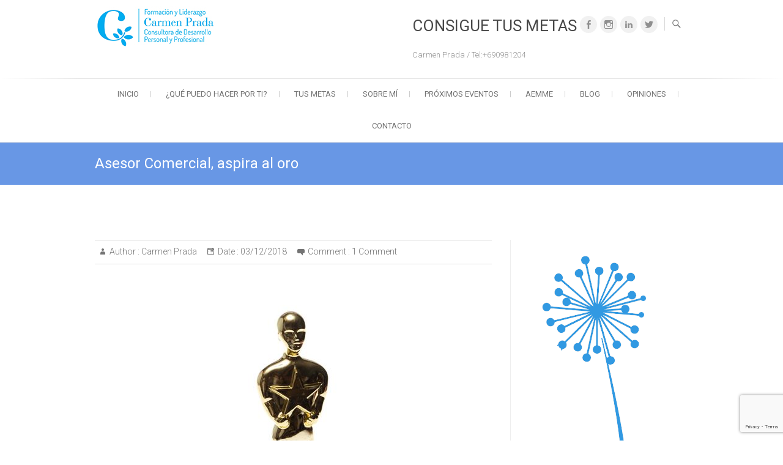

--- FILE ---
content_type: text/html; charset=UTF-8
request_url: https://consiguetusmetas.com/asesor-comercial-aspira-al-oro
body_size: 21916
content:
<!DOCTYPE html>
<html lang="es">
<head>
<meta charset="UTF-8" />
<link rel="profile" href="https://gmpg.org/xfn/11" />
<link rel="pingback" href="https://consiguetusmetas.com/xmlrpc.php" />
<title>Asesor Comercial, aspira al oro &#8211; Consigue Tus Metas</title>
<meta name='robots' content='max-image-preview:large' />
<link rel='dns-prefetch' href='//static.addtoany.com' />
<link rel='dns-prefetch' href='//www.google.com' />
<link rel='dns-prefetch' href='//fonts.googleapis.com' />
<link rel='dns-prefetch' href='//maxcdn.bootstrapcdn.com' />
<link rel="alternate" type="application/rss+xml" title="Consigue Tus Metas &raquo; Feed" href="https://consiguetusmetas.com/feed" />
<link rel="alternate" type="application/rss+xml" title="Consigue Tus Metas &raquo; Feed de los comentarios" href="https://consiguetusmetas.com/comments/feed" />
<link rel="alternate" type="application/rss+xml" title="Consigue Tus Metas &raquo; Comentario Asesor Comercial, aspira al oro del feed" href="https://consiguetusmetas.com/asesor-comercial-aspira-al-oro/feed" />
		<!-- This site uses the Google Analytics by MonsterInsights plugin v8.14.1 - Using Analytics tracking - https://www.monsterinsights.com/ -->
							<script src="//www.googletagmanager.com/gtag/js?id=UA-124889067-1"  data-cfasync="false" data-wpfc-render="false" type="text/javascript" async></script>
			<script data-cfasync="false" data-wpfc-render="false" type="text/javascript">
				var mi_version = '8.14.1';
				var mi_track_user = true;
				var mi_no_track_reason = '';
				
								var disableStrs = [
															'ga-disable-UA-124889067-1',
									];

				/* Function to detect opted out users */
				function __gtagTrackerIsOptedOut() {
					for (var index = 0; index < disableStrs.length; index++) {
						if (document.cookie.indexOf(disableStrs[index] + '=true') > -1) {
							return true;
						}
					}

					return false;
				}

				/* Disable tracking if the opt-out cookie exists. */
				if (__gtagTrackerIsOptedOut()) {
					for (var index = 0; index < disableStrs.length; index++) {
						window[disableStrs[index]] = true;
					}
				}

				/* Opt-out function */
				function __gtagTrackerOptout() {
					for (var index = 0; index < disableStrs.length; index++) {
						document.cookie = disableStrs[index] + '=true; expires=Thu, 31 Dec 2099 23:59:59 UTC; path=/';
						window[disableStrs[index]] = true;
					}
				}

				if ('undefined' === typeof gaOptout) {
					function gaOptout() {
						__gtagTrackerOptout();
					}
				}
								window.dataLayer = window.dataLayer || [];

				window.MonsterInsightsDualTracker = {
					helpers: {},
					trackers: {},
				};
				if (mi_track_user) {
					function __gtagDataLayer() {
						dataLayer.push(arguments);
					}

					function __gtagTracker(type, name, parameters) {
						if (!parameters) {
							parameters = {};
						}

						if (parameters.send_to) {
							__gtagDataLayer.apply(null, arguments);
							return;
						}

						if (type === 'event') {
							
														parameters.send_to = monsterinsights_frontend.ua;
							__gtagDataLayer(type, name, parameters);
													} else {
							__gtagDataLayer.apply(null, arguments);
						}
					}

					__gtagTracker('js', new Date());
					__gtagTracker('set', {
						'developer_id.dZGIzZG': true,
											});
															__gtagTracker('config', 'UA-124889067-1', {"forceSSL":"true"} );
										window.gtag = __gtagTracker;										(function () {
						/* https://developers.google.com/analytics/devguides/collection/analyticsjs/ */
						/* ga and __gaTracker compatibility shim. */
						var noopfn = function () {
							return null;
						};
						var newtracker = function () {
							return new Tracker();
						};
						var Tracker = function () {
							return null;
						};
						var p = Tracker.prototype;
						p.get = noopfn;
						p.set = noopfn;
						p.send = function () {
							var args = Array.prototype.slice.call(arguments);
							args.unshift('send');
							__gaTracker.apply(null, args);
						};
						var __gaTracker = function () {
							var len = arguments.length;
							if (len === 0) {
								return;
							}
							var f = arguments[len - 1];
							if (typeof f !== 'object' || f === null || typeof f.hitCallback !== 'function') {
								if ('send' === arguments[0]) {
									var hitConverted, hitObject = false, action;
									if ('event' === arguments[1]) {
										if ('undefined' !== typeof arguments[3]) {
											hitObject = {
												'eventAction': arguments[3],
												'eventCategory': arguments[2],
												'eventLabel': arguments[4],
												'value': arguments[5] ? arguments[5] : 1,
											}
										}
									}
									if ('pageview' === arguments[1]) {
										if ('undefined' !== typeof arguments[2]) {
											hitObject = {
												'eventAction': 'page_view',
												'page_path': arguments[2],
											}
										}
									}
									if (typeof arguments[2] === 'object') {
										hitObject = arguments[2];
									}
									if (typeof arguments[5] === 'object') {
										Object.assign(hitObject, arguments[5]);
									}
									if ('undefined' !== typeof arguments[1].hitType) {
										hitObject = arguments[1];
										if ('pageview' === hitObject.hitType) {
											hitObject.eventAction = 'page_view';
										}
									}
									if (hitObject) {
										action = 'timing' === arguments[1].hitType ? 'timing_complete' : hitObject.eventAction;
										hitConverted = mapArgs(hitObject);
										__gtagTracker('event', action, hitConverted);
									}
								}
								return;
							}

							function mapArgs(args) {
								var arg, hit = {};
								var gaMap = {
									'eventCategory': 'event_category',
									'eventAction': 'event_action',
									'eventLabel': 'event_label',
									'eventValue': 'event_value',
									'nonInteraction': 'non_interaction',
									'timingCategory': 'event_category',
									'timingVar': 'name',
									'timingValue': 'value',
									'timingLabel': 'event_label',
									'page': 'page_path',
									'location': 'page_location',
									'title': 'page_title',
								};
								for (arg in args) {
																		if (!(!args.hasOwnProperty(arg) || !gaMap.hasOwnProperty(arg))) {
										hit[gaMap[arg]] = args[arg];
									} else {
										hit[arg] = args[arg];
									}
								}
								return hit;
							}

							try {
								f.hitCallback();
							} catch (ex) {
							}
						};
						__gaTracker.create = newtracker;
						__gaTracker.getByName = newtracker;
						__gaTracker.getAll = function () {
							return [];
						};
						__gaTracker.remove = noopfn;
						__gaTracker.loaded = true;
						window['__gaTracker'] = __gaTracker;
					})();
									} else {
										console.log("");
					(function () {
						function __gtagTracker() {
							return null;
						}

						window['__gtagTracker'] = __gtagTracker;
						window['gtag'] = __gtagTracker;
					})();
									}
			</script>
				<!-- / Google Analytics by MonsterInsights -->
		<script type="text/javascript">
window._wpemojiSettings = {"baseUrl":"https:\/\/s.w.org\/images\/core\/emoji\/14.0.0\/72x72\/","ext":".png","svgUrl":"https:\/\/s.w.org\/images\/core\/emoji\/14.0.0\/svg\/","svgExt":".svg","source":{"concatemoji":"https:\/\/consiguetusmetas.com\/wp-includes\/js\/wp-emoji-release.min.js?ver=6.2.8"}};
/*! This file is auto-generated */
!function(e,a,t){var n,r,o,i=a.createElement("canvas"),p=i.getContext&&i.getContext("2d");function s(e,t){p.clearRect(0,0,i.width,i.height),p.fillText(e,0,0);e=i.toDataURL();return p.clearRect(0,0,i.width,i.height),p.fillText(t,0,0),e===i.toDataURL()}function c(e){var t=a.createElement("script");t.src=e,t.defer=t.type="text/javascript",a.getElementsByTagName("head")[0].appendChild(t)}for(o=Array("flag","emoji"),t.supports={everything:!0,everythingExceptFlag:!0},r=0;r<o.length;r++)t.supports[o[r]]=function(e){if(p&&p.fillText)switch(p.textBaseline="top",p.font="600 32px Arial",e){case"flag":return s("\ud83c\udff3\ufe0f\u200d\u26a7\ufe0f","\ud83c\udff3\ufe0f\u200b\u26a7\ufe0f")?!1:!s("\ud83c\uddfa\ud83c\uddf3","\ud83c\uddfa\u200b\ud83c\uddf3")&&!s("\ud83c\udff4\udb40\udc67\udb40\udc62\udb40\udc65\udb40\udc6e\udb40\udc67\udb40\udc7f","\ud83c\udff4\u200b\udb40\udc67\u200b\udb40\udc62\u200b\udb40\udc65\u200b\udb40\udc6e\u200b\udb40\udc67\u200b\udb40\udc7f");case"emoji":return!s("\ud83e\udef1\ud83c\udffb\u200d\ud83e\udef2\ud83c\udfff","\ud83e\udef1\ud83c\udffb\u200b\ud83e\udef2\ud83c\udfff")}return!1}(o[r]),t.supports.everything=t.supports.everything&&t.supports[o[r]],"flag"!==o[r]&&(t.supports.everythingExceptFlag=t.supports.everythingExceptFlag&&t.supports[o[r]]);t.supports.everythingExceptFlag=t.supports.everythingExceptFlag&&!t.supports.flag,t.DOMReady=!1,t.readyCallback=function(){t.DOMReady=!0},t.supports.everything||(n=function(){t.readyCallback()},a.addEventListener?(a.addEventListener("DOMContentLoaded",n,!1),e.addEventListener("load",n,!1)):(e.attachEvent("onload",n),a.attachEvent("onreadystatechange",function(){"complete"===a.readyState&&t.readyCallback()})),(e=t.source||{}).concatemoji?c(e.concatemoji):e.wpemoji&&e.twemoji&&(c(e.twemoji),c(e.wpemoji)))}(window,document,window._wpemojiSettings);
</script>
<style type="text/css">
img.wp-smiley,
img.emoji {
	display: inline !important;
	border: none !important;
	box-shadow: none !important;
	height: 1em !important;
	width: 1em !important;
	margin: 0 0.07em !important;
	vertical-align: -0.1em !important;
	background: none !important;
	padding: 0 !important;
}
</style>
	<link rel='stylesheet' id='sbi_styles-css' href='https://consiguetusmetas.com/wp-content/plugins/instagram-feed/css/sbi-styles.min.css?ver=6.1.4' type='text/css' media='all' />
<link rel='stylesheet' id='wp-block-library-css' href='https://consiguetusmetas.com/wp-includes/css/dist/block-library/style.min.css?ver=6.2.8' type='text/css' media='all' />
<link rel='stylesheet' id='wp-components-css' href='https://consiguetusmetas.com/wp-includes/css/dist/components/style.min.css?ver=6.2.8' type='text/css' media='all' />
<link rel='stylesheet' id='wp-block-editor-css' href='https://consiguetusmetas.com/wp-includes/css/dist/block-editor/style.min.css?ver=6.2.8' type='text/css' media='all' />
<link rel='stylesheet' id='wp-nux-css' href='https://consiguetusmetas.com/wp-includes/css/dist/nux/style.min.css?ver=6.2.8' type='text/css' media='all' />
<link rel='stylesheet' id='wp-reusable-blocks-css' href='https://consiguetusmetas.com/wp-includes/css/dist/reusable-blocks/style.min.css?ver=6.2.8' type='text/css' media='all' />
<link rel='stylesheet' id='wp-editor-css' href='https://consiguetusmetas.com/wp-includes/css/dist/editor/style.min.css?ver=6.2.8' type='text/css' media='all' />
<link rel='stylesheet' id='block-robo-gallery-style-css-css' href='https://consiguetusmetas.com/wp-content/plugins/robo-gallery/includes/extensions/block/dist/blocks.style.build.css?ver=3.2.15' type='text/css' media='all' />
<link rel='stylesheet' id='classic-theme-styles-css' href='https://consiguetusmetas.com/wp-includes/css/classic-themes.min.css?ver=6.2.8' type='text/css' media='all' />
<style id='global-styles-inline-css' type='text/css'>
body{--wp--preset--color--black: #000000;--wp--preset--color--cyan-bluish-gray: #abb8c3;--wp--preset--color--white: #ffffff;--wp--preset--color--pale-pink: #f78da7;--wp--preset--color--vivid-red: #cf2e2e;--wp--preset--color--luminous-vivid-orange: #ff6900;--wp--preset--color--luminous-vivid-amber: #fcb900;--wp--preset--color--light-green-cyan: #7bdcb5;--wp--preset--color--vivid-green-cyan: #00d084;--wp--preset--color--pale-cyan-blue: #8ed1fc;--wp--preset--color--vivid-cyan-blue: #0693e3;--wp--preset--color--vivid-purple: #9b51e0;--wp--preset--gradient--vivid-cyan-blue-to-vivid-purple: linear-gradient(135deg,rgba(6,147,227,1) 0%,rgb(155,81,224) 100%);--wp--preset--gradient--light-green-cyan-to-vivid-green-cyan: linear-gradient(135deg,rgb(122,220,180) 0%,rgb(0,208,130) 100%);--wp--preset--gradient--luminous-vivid-amber-to-luminous-vivid-orange: linear-gradient(135deg,rgba(252,185,0,1) 0%,rgba(255,105,0,1) 100%);--wp--preset--gradient--luminous-vivid-orange-to-vivid-red: linear-gradient(135deg,rgba(255,105,0,1) 0%,rgb(207,46,46) 100%);--wp--preset--gradient--very-light-gray-to-cyan-bluish-gray: linear-gradient(135deg,rgb(238,238,238) 0%,rgb(169,184,195) 100%);--wp--preset--gradient--cool-to-warm-spectrum: linear-gradient(135deg,rgb(74,234,220) 0%,rgb(151,120,209) 20%,rgb(207,42,186) 40%,rgb(238,44,130) 60%,rgb(251,105,98) 80%,rgb(254,248,76) 100%);--wp--preset--gradient--blush-light-purple: linear-gradient(135deg,rgb(255,206,236) 0%,rgb(152,150,240) 100%);--wp--preset--gradient--blush-bordeaux: linear-gradient(135deg,rgb(254,205,165) 0%,rgb(254,45,45) 50%,rgb(107,0,62) 100%);--wp--preset--gradient--luminous-dusk: linear-gradient(135deg,rgb(255,203,112) 0%,rgb(199,81,192) 50%,rgb(65,88,208) 100%);--wp--preset--gradient--pale-ocean: linear-gradient(135deg,rgb(255,245,203) 0%,rgb(182,227,212) 50%,rgb(51,167,181) 100%);--wp--preset--gradient--electric-grass: linear-gradient(135deg,rgb(202,248,128) 0%,rgb(113,206,126) 100%);--wp--preset--gradient--midnight: linear-gradient(135deg,rgb(2,3,129) 0%,rgb(40,116,252) 100%);--wp--preset--duotone--dark-grayscale: url('#wp-duotone-dark-grayscale');--wp--preset--duotone--grayscale: url('#wp-duotone-grayscale');--wp--preset--duotone--purple-yellow: url('#wp-duotone-purple-yellow');--wp--preset--duotone--blue-red: url('#wp-duotone-blue-red');--wp--preset--duotone--midnight: url('#wp-duotone-midnight');--wp--preset--duotone--magenta-yellow: url('#wp-duotone-magenta-yellow');--wp--preset--duotone--purple-green: url('#wp-duotone-purple-green');--wp--preset--duotone--blue-orange: url('#wp-duotone-blue-orange');--wp--preset--font-size--small: 13px;--wp--preset--font-size--medium: 20px;--wp--preset--font-size--large: 36px;--wp--preset--font-size--x-large: 42px;--wp--preset--spacing--20: 0.44rem;--wp--preset--spacing--30: 0.67rem;--wp--preset--spacing--40: 1rem;--wp--preset--spacing--50: 1.5rem;--wp--preset--spacing--60: 2.25rem;--wp--preset--spacing--70: 3.38rem;--wp--preset--spacing--80: 5.06rem;--wp--preset--shadow--natural: 6px 6px 9px rgba(0, 0, 0, 0.2);--wp--preset--shadow--deep: 12px 12px 50px rgba(0, 0, 0, 0.4);--wp--preset--shadow--sharp: 6px 6px 0px rgba(0, 0, 0, 0.2);--wp--preset--shadow--outlined: 6px 6px 0px -3px rgba(255, 255, 255, 1), 6px 6px rgba(0, 0, 0, 1);--wp--preset--shadow--crisp: 6px 6px 0px rgba(0, 0, 0, 1);}:where(.is-layout-flex){gap: 0.5em;}body .is-layout-flow > .alignleft{float: left;margin-inline-start: 0;margin-inline-end: 2em;}body .is-layout-flow > .alignright{float: right;margin-inline-start: 2em;margin-inline-end: 0;}body .is-layout-flow > .aligncenter{margin-left: auto !important;margin-right: auto !important;}body .is-layout-constrained > .alignleft{float: left;margin-inline-start: 0;margin-inline-end: 2em;}body .is-layout-constrained > .alignright{float: right;margin-inline-start: 2em;margin-inline-end: 0;}body .is-layout-constrained > .aligncenter{margin-left: auto !important;margin-right: auto !important;}body .is-layout-constrained > :where(:not(.alignleft):not(.alignright):not(.alignfull)){max-width: var(--wp--style--global--content-size);margin-left: auto !important;margin-right: auto !important;}body .is-layout-constrained > .alignwide{max-width: var(--wp--style--global--wide-size);}body .is-layout-flex{display: flex;}body .is-layout-flex{flex-wrap: wrap;align-items: center;}body .is-layout-flex > *{margin: 0;}:where(.wp-block-columns.is-layout-flex){gap: 2em;}.has-black-color{color: var(--wp--preset--color--black) !important;}.has-cyan-bluish-gray-color{color: var(--wp--preset--color--cyan-bluish-gray) !important;}.has-white-color{color: var(--wp--preset--color--white) !important;}.has-pale-pink-color{color: var(--wp--preset--color--pale-pink) !important;}.has-vivid-red-color{color: var(--wp--preset--color--vivid-red) !important;}.has-luminous-vivid-orange-color{color: var(--wp--preset--color--luminous-vivid-orange) !important;}.has-luminous-vivid-amber-color{color: var(--wp--preset--color--luminous-vivid-amber) !important;}.has-light-green-cyan-color{color: var(--wp--preset--color--light-green-cyan) !important;}.has-vivid-green-cyan-color{color: var(--wp--preset--color--vivid-green-cyan) !important;}.has-pale-cyan-blue-color{color: var(--wp--preset--color--pale-cyan-blue) !important;}.has-vivid-cyan-blue-color{color: var(--wp--preset--color--vivid-cyan-blue) !important;}.has-vivid-purple-color{color: var(--wp--preset--color--vivid-purple) !important;}.has-black-background-color{background-color: var(--wp--preset--color--black) !important;}.has-cyan-bluish-gray-background-color{background-color: var(--wp--preset--color--cyan-bluish-gray) !important;}.has-white-background-color{background-color: var(--wp--preset--color--white) !important;}.has-pale-pink-background-color{background-color: var(--wp--preset--color--pale-pink) !important;}.has-vivid-red-background-color{background-color: var(--wp--preset--color--vivid-red) !important;}.has-luminous-vivid-orange-background-color{background-color: var(--wp--preset--color--luminous-vivid-orange) !important;}.has-luminous-vivid-amber-background-color{background-color: var(--wp--preset--color--luminous-vivid-amber) !important;}.has-light-green-cyan-background-color{background-color: var(--wp--preset--color--light-green-cyan) !important;}.has-vivid-green-cyan-background-color{background-color: var(--wp--preset--color--vivid-green-cyan) !important;}.has-pale-cyan-blue-background-color{background-color: var(--wp--preset--color--pale-cyan-blue) !important;}.has-vivid-cyan-blue-background-color{background-color: var(--wp--preset--color--vivid-cyan-blue) !important;}.has-vivid-purple-background-color{background-color: var(--wp--preset--color--vivid-purple) !important;}.has-black-border-color{border-color: var(--wp--preset--color--black) !important;}.has-cyan-bluish-gray-border-color{border-color: var(--wp--preset--color--cyan-bluish-gray) !important;}.has-white-border-color{border-color: var(--wp--preset--color--white) !important;}.has-pale-pink-border-color{border-color: var(--wp--preset--color--pale-pink) !important;}.has-vivid-red-border-color{border-color: var(--wp--preset--color--vivid-red) !important;}.has-luminous-vivid-orange-border-color{border-color: var(--wp--preset--color--luminous-vivid-orange) !important;}.has-luminous-vivid-amber-border-color{border-color: var(--wp--preset--color--luminous-vivid-amber) !important;}.has-light-green-cyan-border-color{border-color: var(--wp--preset--color--light-green-cyan) !important;}.has-vivid-green-cyan-border-color{border-color: var(--wp--preset--color--vivid-green-cyan) !important;}.has-pale-cyan-blue-border-color{border-color: var(--wp--preset--color--pale-cyan-blue) !important;}.has-vivid-cyan-blue-border-color{border-color: var(--wp--preset--color--vivid-cyan-blue) !important;}.has-vivid-purple-border-color{border-color: var(--wp--preset--color--vivid-purple) !important;}.has-vivid-cyan-blue-to-vivid-purple-gradient-background{background: var(--wp--preset--gradient--vivid-cyan-blue-to-vivid-purple) !important;}.has-light-green-cyan-to-vivid-green-cyan-gradient-background{background: var(--wp--preset--gradient--light-green-cyan-to-vivid-green-cyan) !important;}.has-luminous-vivid-amber-to-luminous-vivid-orange-gradient-background{background: var(--wp--preset--gradient--luminous-vivid-amber-to-luminous-vivid-orange) !important;}.has-luminous-vivid-orange-to-vivid-red-gradient-background{background: var(--wp--preset--gradient--luminous-vivid-orange-to-vivid-red) !important;}.has-very-light-gray-to-cyan-bluish-gray-gradient-background{background: var(--wp--preset--gradient--very-light-gray-to-cyan-bluish-gray) !important;}.has-cool-to-warm-spectrum-gradient-background{background: var(--wp--preset--gradient--cool-to-warm-spectrum) !important;}.has-blush-light-purple-gradient-background{background: var(--wp--preset--gradient--blush-light-purple) !important;}.has-blush-bordeaux-gradient-background{background: var(--wp--preset--gradient--blush-bordeaux) !important;}.has-luminous-dusk-gradient-background{background: var(--wp--preset--gradient--luminous-dusk) !important;}.has-pale-ocean-gradient-background{background: var(--wp--preset--gradient--pale-ocean) !important;}.has-electric-grass-gradient-background{background: var(--wp--preset--gradient--electric-grass) !important;}.has-midnight-gradient-background{background: var(--wp--preset--gradient--midnight) !important;}.has-small-font-size{font-size: var(--wp--preset--font-size--small) !important;}.has-medium-font-size{font-size: var(--wp--preset--font-size--medium) !important;}.has-large-font-size{font-size: var(--wp--preset--font-size--large) !important;}.has-x-large-font-size{font-size: var(--wp--preset--font-size--x-large) !important;}
.wp-block-navigation a:where(:not(.wp-element-button)){color: inherit;}
:where(.wp-block-columns.is-layout-flex){gap: 2em;}
.wp-block-pullquote{font-size: 1.5em;line-height: 1.6;}
</style>
<link rel='stylesheet' id='contact-form-7-css' href='https://consiguetusmetas.com/wp-content/plugins/contact-form-7/includes/css/styles.css?ver=5.1.3' type='text/css' media='all' />
<link rel='stylesheet' id='ctf_styles-css' href='https://consiguetusmetas.com/wp-content/plugins/custom-twitter-feeds/css/ctf-styles.min.css?ver=2.0.7' type='text/css' media='all' />
<link rel='stylesheet' id='ecwd-popup-style-css' href='https://consiguetusmetas.com/wp-content/plugins/event-calendar-wd/css/ecwd_popup.css?ver=1.1.26_5c7bc017822f5' type='text/css' media='all' />
<link rel='stylesheet' id='ecwd_font-awesome-css' href='https://consiguetusmetas.com/wp-content/plugins/event-calendar-wd/css/font-awesome/font-awesome.css?ver=1.1.26_5c7bc017822f5' type='text/css' media='all' />
<link rel='stylesheet' id='ecwd-public-css' href='https://consiguetusmetas.com/wp-content/plugins/event-calendar-wd/css/style.css?ver=1.1.26_5c7bc017822f5' type='text/css' media='all' />
<link rel='stylesheet' id='freesiaempire-style-css' href='https://consiguetusmetas.com/wp-content/themes/freesia-empire/style.css?ver=6.2.8' type='text/css' media='all' />
<link rel='stylesheet' id='freesiaempire_google_fonts-css' href='//fonts.googleapis.com/css?family=Roboto%3A400%2C300%2C500%2C700&#038;ver=6.2.8' type='text/css' media='all' />
<link rel='stylesheet' id='genericons-css' href='https://consiguetusmetas.com/wp-content/plugins/jetpack/_inc/genericons/genericons/genericons.css?ver=3.1' type='text/css' media='all' />
<link rel='stylesheet' id='freesiaempire-responsive-css' href='https://consiguetusmetas.com/wp-content/themes/freesia-empire/css/responsive.css?ver=6.2.8' type='text/css' media='all' />
<link rel='stylesheet' id='freesiaempire-animate-css' href='https://consiguetusmetas.com/wp-content/themes/freesia-empire/assets/wow/css/animate.min.css?ver=6.2.8' type='text/css' media='all' />
<link rel='stylesheet' id='cff-css' href='https://consiguetusmetas.com/wp-content/plugins/custom-facebook-feed/assets/css/cff-style.min.css?ver=4.1.8' type='text/css' media='all' />
<link rel='stylesheet' id='sb-font-awesome-css' href='https://maxcdn.bootstrapcdn.com/font-awesome/4.7.0/css/font-awesome.min.css?ver=6.2.8' type='text/css' media='all' />
<link rel='stylesheet' id='wp-linkedin-css' href='https://consiguetusmetas.com/wp-content/plugins/wp-linkedin/style.css?ver=2.9' type='text/css' media='all' />
<link rel='stylesheet' id='addtoany-css' href='https://consiguetusmetas.com/wp-content/plugins/add-to-any/addtoany.min.css?ver=1.16' type='text/css' media='all' />
<link rel='stylesheet' id='call-now-button-modern-style-css' href='https://consiguetusmetas.com/wp-content/plugins/call-now-button/src/renderers/modern/../../../resources/style/modern.css?ver=1.4.0' type='text/css' media='all' />
<script>if (document.location.protocol != "https:") {document.location = document.URL.replace(/^http:/i, "https:");}</script><script type='text/javascript' src='https://consiguetusmetas.com/wp-includes/js/jquery/jquery.min.js?ver=3.6.4' id='jquery-core-js'></script>
<script type='text/javascript' src='https://consiguetusmetas.com/wp-includes/js/jquery/jquery-migrate.min.js?ver=3.4.0' id='jquery-migrate-js'></script>
<script type='text/javascript' src='https://consiguetusmetas.com/wp-content/plugins/google-analytics-for-wordpress/assets/js/frontend-gtag.min.js?ver=8.14.1' id='monsterinsights-frontend-script-js'></script>
<script data-cfasync="false" data-wpfc-render="false" type="text/javascript" id='monsterinsights-frontend-script-js-extra'>/* <![CDATA[ */
var monsterinsights_frontend = {"js_events_tracking":"true","download_extensions":"doc,pdf,ppt,zip,xls,docx,pptx,xlsx","inbound_paths":"[]","home_url":"https:\/\/consiguetusmetas.com","hash_tracking":"false","ua":"UA-124889067-1","v4_id":""};/* ]]> */
</script>
<script type='text/javascript' id='addtoany-core-js-before'>
window.a2a_config=window.a2a_config||{};a2a_config.callbacks=[];a2a_config.overlays=[];a2a_config.templates={};a2a_localize = {
	Share: "Compartir",
	Save: "Guardar",
	Subscribe: "Suscribir",
	Email: "Correo electrónico",
	Bookmark: "Marcador",
	ShowAll: "Mostrar todo",
	ShowLess: "Mostrar menos",
	FindServices: "Encontrar servicio(s)",
	FindAnyServiceToAddTo: "Encuentra al instante cualquier servicio para añadir a",
	PoweredBy: "Funciona con",
	ShareViaEmail: "Compartir por correo electrónico",
	SubscribeViaEmail: "Suscribirse a través de correo electrónico",
	BookmarkInYourBrowser: "Añadir a marcadores de tu navegador",
	BookmarkInstructions: "Presiona «Ctrl+D» o «\u2318+D» para añadir esta página a marcadores",
	AddToYourFavorites: "Añadir a tus favoritos",
	SendFromWebOrProgram: "Enviar desde cualquier dirección o programa de correo electrónico ",
	EmailProgram: "Programa de correo electrónico",
	More: "Más&#8230;",
	ThanksForSharing: "¡Gracias por compartir!",
	ThanksForFollowing: "¡Gracias por seguirnos!"
};
</script>
<script type='text/javascript' async src='https://static.addtoany.com/menu/page.js' id='addtoany-core-js'></script>
<script type='text/javascript' async src='https://consiguetusmetas.com/wp-content/plugins/add-to-any/addtoany.min.js?ver=1.1' id='addtoany-jquery-js'></script>
<script type='text/javascript' src='https://consiguetusmetas.com/wp-content/themes/freesia-empire/js/freesiaempire-main.js?ver=6.2.8' id='freesiaempire-main-js'></script>
<script type='text/javascript' src='https://consiguetusmetas.com/wp-content/themes/freesia-empire/js/freesiaempire-sticky-scroll.js?ver=6.2.8' id='sticky-scroll-js'></script>
<!--[if lt IE 9]>
<script type='text/javascript' src='https://consiguetusmetas.com/wp-content/themes/freesia-empire/js/html5.js?ver=3.7.3' id='html5-js'></script>
<![endif]-->
<script type='text/javascript' src='https://consiguetusmetas.com/wp-content/themes/freesia-empire/assets/wow/js/wow.min.js?ver=6.2.8' id='wow-js'></script>
<script type='text/javascript' src='https://consiguetusmetas.com/wp-content/themes/freesia-empire/assets/wow/js/wow-settings.js?ver=6.2.8' id='wow-settings-js'></script>
<link rel="https://api.w.org/" href="https://consiguetusmetas.com/wp-json/" /><link rel="alternate" type="application/json" href="https://consiguetusmetas.com/wp-json/wp/v2/posts/588" /><link rel="EditURI" type="application/rsd+xml" title="RSD" href="https://consiguetusmetas.com/xmlrpc.php?rsd" />
<link rel="wlwmanifest" type="application/wlwmanifest+xml" href="https://consiguetusmetas.com/wp-includes/wlwmanifest.xml" />
<meta name="generator" content="WordPress 6.2.8" />
<link rel="canonical" href="https://consiguetusmetas.com/asesor-comercial-aspira-al-oro" />
<link rel='shortlink' href='https://consiguetusmetas.com/?p=588' />
<link rel="alternate" type="application/json+oembed" href="https://consiguetusmetas.com/wp-json/oembed/1.0/embed?url=https%3A%2F%2Fconsiguetusmetas.com%2Fasesor-comercial-aspira-al-oro" />
<link rel="alternate" type="text/xml+oembed" href="https://consiguetusmetas.com/wp-json/oembed/1.0/embed?url=https%3A%2F%2Fconsiguetusmetas.com%2Fasesor-comercial-aspira-al-oro&#038;format=xml" />
	<meta name="viewport" content="width=device-width" />
	<!-- Custom CSS -->
<style type="text/css" media="screen">
#site-branding #site-title, #site-branding #site-description{
				clip: rect(1px, 1px, 1px, 1px);
				position: absolute;
			}</style>

<!-- Jetpack Open Graph Tags -->
<meta property="og:type" content="article" />
<meta property="og:title" content="Asesor Comercial, aspira al oro" />
<meta property="og:url" content="https://consiguetusmetas.com/asesor-comercial-aspira-al-oro" />
<meta property="og:description" content="&nbsp; Artículo publicado por Carmen Prada &nbsp; Hace escasos días, en una red social se debatía el hecho de que hoy por hoy existe la figura de vendedor o la de asesor comercial. Alguien opinaba …" />
<meta property="article:published_time" content="2018-12-03T08:30:45+01:00" />
<meta property="article:modified_time" content="2019-01-16T07:31:50+01:00" />
<meta property="og:site_name" content="Consigue Tus Metas" />
<meta property="og:image" content="https://consiguetusmetas.com/wp-content/uploads/2018/12/ef2a2801cc3957d51011b95796b4ca83.jpg" />
<meta property="og:image:width" content="564" />
<meta property="og:image:height" content="564" />
<meta property="og:locale" content="es_ES" />
<meta name="twitter:site" content="@CARMEN_PonfeTLC" />
<meta name="twitter:text:title" content="Asesor Comercial, aspira al oro" />
<meta name="twitter:image" content="https://consiguetusmetas.com/wp-content/uploads/2018/12/ef2a2801cc3957d51011b95796b4ca83.jpg?w=640" />
<meta name="twitter:card" content="summary_large_image" />

<!-- End Jetpack Open Graph Tags -->
<link rel="icon" href="https://consiguetusmetas.com/wp-content/uploads/2018/07/cropped-Logo_Carmen-2-32x32.jpg" sizes="32x32" />
<link rel="icon" href="https://consiguetusmetas.com/wp-content/uploads/2018/07/cropped-Logo_Carmen-2-192x192.jpg" sizes="192x192" />
<link rel="apple-touch-icon" href="https://consiguetusmetas.com/wp-content/uploads/2018/07/cropped-Logo_Carmen-2-180x180.jpg" />
<meta name="msapplication-TileImage" content="https://consiguetusmetas.com/wp-content/uploads/2018/07/cropped-Logo_Carmen-2-270x270.jpg" />
		<style type="text/css" id="wp-custom-css">
			.site-info {
display: none;
}

.site-info {
display: none;
}
.resp-container {
position: relative;
overflow: hidden;
padding-top: 56.25%;
}
.resp-iframe {
position: absolute;
top: 0;
left: 0;
width: 100%;
height: 100%;
border: 0;
}		</style>
		<style id="tt-easy-google-font-styles" type="text/css">p { }
h1 { }
h2 { }
h3 { }
h4 { }
h5 { }
h6 { }
</style></head>
<body data-rsssl=1 class="post-template-default single single-post postid-588 single-format-standard ecwd-theme-freesia-empire  blog-large elementor-default">
<div id="page" class="hfeed site">
<!-- Masthead ============================================= -->
<header id="masthead" class="site-header">
	<div class="top-header">
						<div class="container clearfix"><div id="site-branding">				<a href="https://consiguetusmetas.com/" title="Consigue Tus Metas" rel="home"> <img src="https://consiguetusmetas.com/wp-content/uploads/2018/08/LOGO-Carmen_Prada_desarrolloProdefional_Ponferrada.jpg" id="site-logo" alt="Consigue Tus Metas"></a> 
			 <h2 id="site-title"> 				<a href="https://consiguetusmetas.com/" title="Consigue Tus Metas" rel="home"> Consigue Tus Metas </a>
				 </h2> <!-- end .site-title --> 					<div id="site-description"> Formación y Liderazgo </div> <!-- end #site-description -->
		</div><div class="menu-toggle">      
								<div class="line-one"></div>
								<div class="line-two"></div>
								<div class="line-three"></div>
							</div><div class="header-info clearfix"><div class="header-social-block">	<div class="social-links clearfix">
	<ul><li id="menu-item-129" class="menu-item menu-item-type-custom menu-item-object-custom menu-item-129"><a href="https://www.facebook.com/Carmen.Prada.Fdez"><span class="screen-reader-text">facebook.com</span></a></li>
<li id="menu-item-131" class="menu-item menu-item-type-custom menu-item-object-custom menu-item-131"><a href="https://www.instagram.com/consiguetusmetas_carmenprada/"><span class="screen-reader-text">Instagram</span></a></li>
<li id="menu-item-384" class="menu-item menu-item-type-custom menu-item-object-custom menu-item-384"><a href="https://www.linkedin.com/in/carmen-prada-fern%C3%A1ndez-1451358b/"><span class="screen-reader-text">Linkedin</span></a></li>
<li id="menu-item-387" class="menu-item menu-item-type-custom menu-item-object-custom menu-item-387"><a href="https://twitter.com/carmen_ponfetlc?lang=en"><span class="screen-reader-text">Twitter</span></a></li>
</ul>	</div><!-- end .social-links -->
	</div><!-- end .header-social-block --><div id="text-3" class="info clearfix"><h2 class="widgettitle">CONSIGUE TUS METAS</h2>
			<div class="textwidget"><p>Carmen Prada / Tel:+690981204</p>
</div>
		</div> </div> <!-- end .header-info -->							<div id="search-toggle" class="header-search"></div>
							<div id="search-box" class="clearfix">
								<form class="search-form" action="https://consiguetusmetas.com/" method="get">
		<input type="search" name="s" class="search-field" placeholder="Search ..." autocomplete="off">
	<button type="submit" class="search-submit"><i class="search-icon"></i></button>
	</form> <!-- end .search-form -->							</div>  <!-- end #search-box -->
						</div> <!-- end .container -->
				</div> <!-- end .top-header -->	<!-- Main Header============================================= -->
	<div id="sticky_header">
		<div class="container clearfix">
			<!-- Main Nav ============================================= -->
									<nav id="site-navigation" class="main-navigation clearfix">
				<button class="menu-toggle-2" aria-controls="primary-menu" aria-expanded="false"></button>
					  	<!-- end .menu-toggle -->
				<ul id="primary-menu" class="menu nav-menu"><li id="menu-item-104" class="menu-item menu-item-type-custom menu-item-object-custom menu-item-home menu-item-104"><a href="https://consiguetusmetas.com">Inicio</a></li>
<li id="menu-item-109" class="menu-item menu-item-type-post_type menu-item-object-page menu-item-109"><a href="https://consiguetusmetas.com/servicios">¿Qué puedo hacer por ti?</a></li>
<li id="menu-item-105" class="menu-item menu-item-type-post_type menu-item-object-page menu-item-105"><a href="https://consiguetusmetas.com/tus-metas">Tus metas</a></li>
<li id="menu-item-106" class="menu-item menu-item-type-post_type menu-item-object-page menu-item-106"><a href="https://consiguetusmetas.com/sobre_mi">Sobre mí</a></li>
<li id="menu-item-254" class="menu-item menu-item-type-post_type menu-item-object-page menu-item-254"><a href="https://consiguetusmetas.com/eventos">Próximos Eventos</a></li>
<li id="menu-item-167" class="menu-item menu-item-type-post_type menu-item-object-page menu-item-167"><a href="https://consiguetusmetas.com/aemme">AEMME</a></li>
<li id="menu-item-107" class="menu-item menu-item-type-post_type menu-item-object-page current_page_parent menu-item-107"><a href="https://consiguetusmetas.com/blog">Blog</a></li>
<li id="menu-item-419" class="menu-item menu-item-type-post_type menu-item-object-page menu-item-419"><a href="https://consiguetusmetas.com/321-2">Opiniones</a></li>
<li id="menu-item-108" class="menu-item menu-item-type-post_type menu-item-object-page menu-item-108"><a href="https://consiguetusmetas.com/tres">Contacto</a></li>
</ul>			</nav> <!-- end #site-navigation -->
					</div> <!-- end .container -->
	</div> <!-- end #sticky_header -->
							<div class="page-header clearfix">
							<div class="container">
																			<h1 class="page-title">Asesor Comercial, aspira al oro</h1>
										<!-- .page-title -->
																									</div> <!-- .container -->
						</div> <!-- .page-header -->
				</header> <!-- end #masthead -->
<!-- Main Page Start ============================================= -->
<div id="content">
<div class="container clearfix">

<div id="primary">
	<main id="main" class="site-main clearfix">
							<article class="post-format format- post-588 post type-post status-publish format-standard has-post-thumbnail hentry category-blog tag-carmen-prada tag-comercial tag-consiguetusmetas tag-consultora-de-desarrollo-personal-y-profesional tag-desarrollo-profesional tag-escucha-activa tag-formadora-en-ventas tag-honradez tag-metas tag-objetivos tag-profesionalidad tag-vendedor clearfix" id="post-588">
								<header class="entry-header">
									<div class="entry-meta">
												<span class="author vcard">Author :<a href="https://consiguetusmetas.com/author/f4esl9fdn31x" title="Carmen Prada">
						Carmen Prada </a></span> <span class="posted-on">Date  :<a title="9:30 am" href="https://consiguetusmetas.com/asesor-comercial-aspira-al-oro">
						03/12/2018 </a></span>
												<span class="comments">Comment  :							<a href="https://consiguetusmetas.com/asesor-comercial-aspira-al-oro#comments">1 Comment</a>						</span>
											</div> <!-- .entry-meta -->
								</header> <!-- .entry-header -->
				<div class="entry-content">
				<p><img decoding="async" class="size-full wp-image-589 aligncenter" src="https://consiguetusmetas.com/wp-content/uploads/2018/12/ef2a2801cc3957d51011b95796b4ca83.jpg" alt="" width="564" height="564" srcset="https://consiguetusmetas.com/wp-content/uploads/2018/12/ef2a2801cc3957d51011b95796b4ca83.jpg 564w, https://consiguetusmetas.com/wp-content/uploads/2018/12/ef2a2801cc3957d51011b95796b4ca83-150x150.jpg 150w, https://consiguetusmetas.com/wp-content/uploads/2018/12/ef2a2801cc3957d51011b95796b4ca83-300x300.jpg 300w, https://consiguetusmetas.com/wp-content/uploads/2018/12/ef2a2801cc3957d51011b95796b4ca83-50x50.jpg 50w" sizes="(max-width: 564px) 100vw, 564px" /></p>
<p>&nbsp;</p>
<p><strong>Artículo publicado por Carmen Prada</strong></p>
<p>&nbsp;</p>
<p style="text-align: justify;">Hace escasos días, en una red social se debatía el hecho de que <em>hoy por hoy</em> existe la figura de <strong>vendedor </strong>o la de<strong> asesor comercial</strong>. Alguien opinaba al respecto que<em>, el vendedor vende y el asesor “asesora”. </em>Casi todas las opiniones venían derivadas de ésta.</p>
<p style="text-align: justify;">Cuando observé ese pequeño “debate”, reflexioné al respecto y no sé, eran opiniones que yo no llegaba ni a comprender ni a compartir. Y es que al <strong><em>vendedor</em></strong> la sociedad por defecto siempre lo ha calificado de una manera despectiva, interpretando que su fin únicamente es como vulgarmente se dice “endosar”, y es que se llega a pensar, sobre todo en el caso del comercial que practica la puerta fría, que ejerce esa profesión sin estar preparado porque no tiene otra alternativa laboral mejor. Siguiendo el debate, me di cuenta de que la definición que le daban a la figura de <strong><em>asesor</em></strong> es la de alguien que simplemente informa, y realmente me resultó curioso… Puedo estar equivocada, pero por los comentarios que observé, casi en la misma proporción las dos figuras se trataban de una manera despectiva.</p>
<p style="text-align: justify;">Es cierto que la crisis ha hecho a muchos tomar rumbos diferentes laboralmente, quizá sin estar preparados, y ya no hablo tanto de diplomas o títulos universitarios, que en muchos casos no están dando de comer. Y es que el vendedor no debe desarrollar su trabajo a golpe de improvisación, sino que ha de prepararse para ello. Y muchos diréis, ¿cómo se puede hacer? Ya que muchas veces hemos escuchado la famosa frase de; “a mí me parece complicadísimo, vamos, yo no valdría”.</p>
<p style="text-align: justify;">Son muchas las formas. Claro que hay cursos reglados y no reglados especializados en ello, pero debería ser un imperativo en las empresas que se dedican de un modo u otro a las ventas, el formar a sus empleados para dicha encomienda, ya que reconozcamos que fácil no es, ese carisma no lo tienen todas las personas, y al final la primera perjudicada es la empresa, ya que “ese vendedor” para el que no has empleado ni unas jornadas de preparación, puede llegar a dejar una imagen muy mala de tu negocio, lo cual es muy complicado revertir.</p>
<p style="text-align: justify;">Además, esta figura de “vendedor” no cualificado y nada vocacional, perjudica a los <strong><em>asesores comerciales</em></strong> (que ésta tendría que ser su correcta nomenclatura), que sí ejercen con preparación, dedicación, honradez, sinceridad y sobre todo disfrutando de lo que hacen, y es que todo esto es lo que realmente los hace diferentes.</p>
<p style="text-align: justify;">Evidentemente que no todo el mundo vale, como tampoco vale todo el mundo para ser minero, enfermero, astronauta o futbolista, pero también es cierto que el camino se hace andando…</p>
<p style="text-align: justify;">Sinceramente, no creo que exista &nbsp;la figura de vendedor por un lado y la de asesor por otro. <strong>Y es que no se trata de dejar de ser vendedor, sino de convertirse en asesor para vender más</strong>. Existe una diferencia abismal entre ambos conceptos. <strong>Un asesor es un vendedor de excelencia.</strong></p>
<p style="text-align: justify;">Si quieres dar el salto, un salto cualitativo en este mundo profesional, deja de ser simplemente vendedor y opta por ambas figuras, una no se concibe sin la otra.</p>
<p style="text-align: justify;">Ten valores o trabájalos como:</p>
<ul style="text-align: justify;">
<li><strong>Saber escuchar</strong>. Si quieres tener éxito y ganarte la confianza de tu interlocutor, escúchale. Muchas veces nos dicen cosas, nos hablan de necesidades sin cubrir, o malas experiencias… que nos sirven de herramienta para no cometer los mismos errores que el que pasó antes por allí y ganarnos de este modo al cliente. Escucha entre líneas, es muy importante.</li>
</ul>
<ul style="text-align: justify;">
<li><strong><em>Saber preguntar.</em></strong> Servirá para conocer las necesidades del cliente y poder cubrirlas de la mejor manera posible. En la venta está totalmente prohibido hacer las llamadas preguntas cerradas, que son aquellas que dan opción a un SÍ o un NO, ya que entonces podrías encontrarte en una situación difícil de remontar.</li>
</ul>
<ul style="text-align: justify;">
<li><strong><em>Adaptarse a cada perfil de cliente.</em></strong> Si él lo tiene claro y tú también porque has practicado una escucha activa, asegura lo que el cliente necesita, cumple con lo que te ha pedido y sin duda ¡cierra la venta! Es un grave error intentar ir por la segunda sin haber cerrado la primera. Haz una, y cuando la tengas, ve por la siguiente.</li>
</ul>
<ul style="text-align: justify;">
<li><strong><em>Informar al cliente en la medida justa.</em></strong> No lo satures, no le hables de cosas que no tienen lugar, no lo lleves a errores o confusiones que le hagan dudar o perder su confianza en ti. Piensa que la confianza tu interlocutor no solo la deposita en ti, eres imagen de la empresa para la que trabajas, sé responsable y no lo olvides en ningún momento.</li>
</ul>
<p style="text-align: justify;">Tu gran logro serán los clientes perpetuos. A menudo se dibuja una línea roja entre lo profesional y lo personal con los clientes. Gran error, si has logrado la confianza del cliente, acércate más a él. Busca afinidades, anótate como estaba en la anterior visita (un hijo enfermo, él pendiente de una subvención, un problema con sus padres…), ¡qué sé yo, infinidad de cosas! Tienes que ver al cliente que tienes en esos momentos delante como el único que tienes.</p>
<p style="text-align: justify;">Fidelízalo, marca la diferencia con los demás, que te importe, debes estar pendiente de sus necesidades, porque la post-venta es la parte más importante del proceso. Este punto es el que hace sobresalir por encima del resto a los mejores asesores comerciales.</p>
<p style="text-align: justify;">Cada vez los clientes son más exigentes, y eso es bueno para los que realizan este trabajo por vocación. <em>Porque aunque algunas personas o colegas de profesión no lo vean así, la vocación en el mundo comercial, existe.</em></p>
<p>&nbsp;</p>
<p style="text-align: center;"><strong><em>¡No trates al cliente de forma que te vea solo como un interesado, aspira a la excelencia y tus clientes te darán otros clientes!</em></strong></p>
<p>&nbsp;</p>
<p>&nbsp;</p>
<p>&nbsp;</p>
<p style="text-align: right;"><strong>Carmen Prada | Asesora de Desarrollo Personal y Profesional</strong></p>
<p style="text-align: right;">Imagen, Pinterest.es</p>
<h4 style="text-align: center;"><em>SI TE GUSTAN MIS ESCRITOS NO DEJES DE COMPARTIRLOS, TODOS PONEMOS NUESTRO GRANITO DE ARENA.</em></h4>
				</div> <!-- .end entry-content -->
									<footer class="entry-footer"> <span class="cat-links">
						Category : <a href="https://consiguetusmetas.com/category/blog" rel="category tag">Blog</a> </span> <!-- .cat-links -->
													<span class="tag-links">  <a href="https://consiguetusmetas.com/tag/carmen-prada" rel="tag">Carmen Prada</a>, <a href="https://consiguetusmetas.com/tag/comercial" rel="tag">Comercial</a>, <a href="https://consiguetusmetas.com/tag/consiguetusmetas" rel="tag">consiguetusmetas</a>, <a href="https://consiguetusmetas.com/tag/consultora-de-desarrollo-personal-y-profesional" rel="tag">CONSULTORA DE DESARROLLO PERSONAL Y PROFESIONAL</a>, <a href="https://consiguetusmetas.com/tag/desarrollo-profesional" rel="tag">desarrollo profesional</a>, <a href="https://consiguetusmetas.com/tag/escucha-activa" rel="tag">Escucha activa</a>, <a href="https://consiguetusmetas.com/tag/formadora-en-ventas" rel="tag">Formadora en ventas</a>, <a href="https://consiguetusmetas.com/tag/honradez" rel="tag">Honradez</a>, <a href="https://consiguetusmetas.com/tag/metas" rel="tag">Metas</a>, <a href="https://consiguetusmetas.com/tag/objetivos" rel="tag">objetivos</a>, <a href="https://consiguetusmetas.com/tag/profesionalidad" rel="tag">Profesionalidad</a>, <a href="https://consiguetusmetas.com/tag/vendedor" rel="tag">Vendedor</a> </span> <!-- .tag-links -->
												</footer> <!-- .entry-meta -->
								</article>
		</main> <!-- #main -->
			<ul class="default-wp-page clearfix">
			<li class="previous"> <a href="https://consiguetusmetas.com/sigue-corriendo-te-estas-quedando-atras" rel="prev"><span class="meta-nav">&larr;</span> Sigue corriendo, te estás quedando atrás</a> </li>
			<li class="next"> <a href="https://consiguetusmetas.com/las-caras-de-la-navidad-vivela-con-alegria" rel="next">Las caras de la Navidad, vívela con alegría <span class="meta-nav">&rarr;</span></a> </li>
		</ul>
			
<div id="comments" class="comments-area">
		<h2 class="comments-title">
			One thought on &ldquo;Asesor Comercial, aspira al oro&rdquo;		</h2>
		<ol class="comment-list">
			<li id="comment-7" class="pingback even thread-even depth-1">
			<div class="comment-body">
				Pingback: <a href="https://carmenprada.wordpress.com/2018/12/03/asesor-comercial-aspira-al-oro/" class="url" rel="ugc external nofollow">Asesor comercial, aspira al oro | Las estrellas brillan por ti</a> 			</div>
		</li><!-- #comment-## -->
	</ol> <!-- .comment-list -->
					<div id="respond" class="comment-respond">
		<h3 id="reply-title" class="comment-reply-title">Deja una respuesta <small><a rel="nofollow" id="cancel-comment-reply-link" href="/asesor-comercial-aspira-al-oro#respond" style="display:none;">Cancelar la respuesta</a></small></h3><form action="https://consiguetusmetas.com/wp-comments-post.php" method="post" id="commentform" class="comment-form" novalidate><p class="comment-notes"><span id="email-notes">Tu dirección de correo electrónico no será publicada.</span> <span class="required-field-message">Los campos obligatorios están marcados con <span class="required">*</span></span></p><p class="comment-form-comment"><label for="comment">Comentario <span class="required">*</span></label> <textarea id="comment" name="comment" cols="45" rows="8" maxlength="65525" required></textarea></p><p class="comment-form-author"><label for="author">Nombre <span class="required">*</span></label> <input id="author" name="author" type="text" value="" size="30" maxlength="245" autocomplete="name" required /></p>
<p class="comment-form-email"><label for="email">Correo electrónico <span class="required">*</span></label> <input id="email" name="email" type="email" value="" size="30" maxlength="100" aria-describedby="email-notes" autocomplete="email" required /></p>
<p class="comment-form-url"><label for="url">Web</label> <input id="url" name="url" type="url" value="" size="30" maxlength="200" autocomplete="url" /></p>
<p class="form-submit"><input name="submit" type="submit" id="submit" class="submit" value="Publicar el comentario" /> <input type='hidden' name='comment_post_ID' value='588' id='comment_post_ID' />
<input type='hidden' name='comment_parent' id='comment_parent' value='0' />
</p><p style="display: none;"><input type="hidden" id="akismet_comment_nonce" name="akismet_comment_nonce" value="1ca285ba75" /></p><p style="display: none !important;"><label>&#916;<textarea name="ak_hp_textarea" cols="45" rows="8" maxlength="100"></textarea></label><input type="hidden" id="ak_js_1" name="ak_js" value="28"/><script>document.getElementById( "ak_js_1" ).setAttribute( "value", ( new Date() ).getTime() );</script></p></form>	</div><!-- #respond -->
	<p class="akismet_comment_form_privacy_notice">Este sitio usa Akismet para reducir el spam. <a href="https://akismet.com/privacy/" target="_blank" rel="nofollow noopener">Aprende cómo se procesan los datos de tus comentarios</a>.</p></div> <!-- .comments-area --></div> <!-- #primary -->

<aside id="secondary">
    <aside id="media_image-2" class="widget widget_media_image"><a href="https://carmenprada.wordpress.com/"><img width="212" height="486" src="https://consiguetusmetas.com/wp-content/uploads/2018/07/dadelionsilueted.png" class="image wp-image-95  attachment-full size-full" alt="" decoding="async" loading="lazy" style="max-width: 100%; height: auto;" srcset="https://consiguetusmetas.com/wp-content/uploads/2018/07/dadelionsilueted.png 212w, https://consiguetusmetas.com/wp-content/uploads/2018/07/dadelionsilueted-131x300.png 131w" sizes="(max-width: 212px) 100vw, 212px" /></a></aside><aside id="custom_html-10" class="widget_text widget widget_custom_html"><h2 class="widget-title">Las Estrellas Brillan Por Ti</h2><div class="textwidget custom-html-widget">Visita nuestro otro blog, lo estan siguiendo 1.290 personas increíbles.
<a href="https://carmenprada.wordpress.com/" target="_blank" rel="noopener">Las Estrellas Brillan Por Ti</a></div></aside>
		<aside id="recent-posts-2" class="widget widget_recent_entries">
		<h2 class="widget-title">Entradas recientes</h2>
		<ul>
											<li>
					<a href="https://consiguetusmetas.com/solos-entre-la-multitud">Solos entre la multitud</a>
									</li>
											<li>
					<a href="https://consiguetusmetas.com/tu-solo-tu-decides-el-final">Tú, solo tú, decides el final&#8230;</a>
									</li>
											<li>
					<a href="https://consiguetusmetas.com/esta-es-mi-opcion-y-la-tuya">Esta es mi opción, ¿y la tuya&#8230;?</a>
									</li>
											<li>
					<a href="https://consiguetusmetas.com/de-la-suerte-no-se-vive">De la suerte no se vive</a>
									</li>
											<li>
					<a href="https://consiguetusmetas.com/dejate-seducir">Déjate seducir&#8230;</a>
									</li>
					</ul>

		</aside><aside id="archives-2" class="widget widget_archive"><h2 class="widget-title">Archivos</h2>
			<ul>
					<li><a href='https://consiguetusmetas.com/2019/09'>septiembre 2019</a></li>
	<li><a href='https://consiguetusmetas.com/2019/07'>julio 2019</a></li>
	<li><a href='https://consiguetusmetas.com/2019/06'>junio 2019</a></li>
	<li><a href='https://consiguetusmetas.com/2019/05'>mayo 2019</a></li>
	<li><a href='https://consiguetusmetas.com/2019/04'>abril 2019</a></li>
	<li><a href='https://consiguetusmetas.com/2019/03'>marzo 2019</a></li>
	<li><a href='https://consiguetusmetas.com/2019/02'>febrero 2019</a></li>
	<li><a href='https://consiguetusmetas.com/2019/01'>enero 2019</a></li>
	<li><a href='https://consiguetusmetas.com/2018/12'>diciembre 2018</a></li>
	<li><a href='https://consiguetusmetas.com/2018/11'>noviembre 2018</a></li>
	<li><a href='https://consiguetusmetas.com/2018/10'>octubre 2018</a></li>
	<li><a href='https://consiguetusmetas.com/2018/09'>septiembre 2018</a></li>
	<li><a href='https://consiguetusmetas.com/2018/08'>agosto 2018</a></li>
	<li><a href='https://consiguetusmetas.com/2018/07'>julio 2018</a></li>
	<li><a href='https://consiguetusmetas.com/2018/06'>junio 2018</a></li>
			</ul>

			</aside><aside id="tag_cloud-2" class="widget widget_tag_cloud"><h2 class="widget-title">ETIQUETAS</h2><div class="tagcloud"><a href="https://consiguetusmetas.com/tag/autoconocimiento" class="tag-cloud-link tag-link-49 tag-link-position-1" style="font-size: 9.5272727272727pt;" aria-label="Autoconocimiento (3 elementos)">Autoconocimiento</a>
<a href="https://consiguetusmetas.com/tag/cambios" class="tag-cloud-link tag-link-34 tag-link-position-2" style="font-size: 8pt;" aria-label="Cambios (2 elementos)">Cambios</a>
<a href="https://consiguetusmetas.com/tag/carmenprada" class="tag-cloud-link tag-link-40 tag-link-position-3" style="font-size: 11.818181818182pt;" aria-label="CarmenPrada (5 elementos)">CarmenPrada</a>
<a href="https://consiguetusmetas.com/tag/carmen-prada" class="tag-cloud-link tag-link-17 tag-link-position-4" style="font-size: 20.854545454545pt;" aria-label="Carmen Prada (30 elementos)">Carmen Prada</a>
<a href="https://consiguetusmetas.com/tag/consiguetusmetas" class="tag-cloud-link tag-link-18 tag-link-position-5" style="font-size: 21.872727272727pt;" aria-label="consiguetusmetas (36 elementos)">consiguetusmetas</a>
<a href="https://consiguetusmetas.com/tag/consultora" class="tag-cloud-link tag-link-56 tag-link-position-6" style="font-size: 9.5272727272727pt;" aria-label="Consultora (3 elementos)">Consultora</a>
<a href="https://consiguetusmetas.com/tag/consultora-de-desarrollo-personal-y-profesional" class="tag-cloud-link tag-link-19 tag-link-position-7" style="font-size: 22pt;" aria-label="CONSULTORA DE DESARROLLO PERSONAL Y PROFESIONAL (37 elementos)">CONSULTORA DE DESARROLLO PERSONAL Y PROFESIONAL</a>
<a href="https://consiguetusmetas.com/tag/crecimiento" class="tag-cloud-link tag-link-65 tag-link-position-8" style="font-size: 11.818181818182pt;" aria-label="Crecimiento (5 elementos)">Crecimiento</a>
<a href="https://consiguetusmetas.com/tag/decisiones" class="tag-cloud-link tag-link-32 tag-link-position-9" style="font-size: 13.981818181818pt;" aria-label="Decisiones (8 elementos)">Decisiones</a>
<a href="https://consiguetusmetas.com/tag/desarrollo-personal" class="tag-cloud-link tag-link-52 tag-link-position-10" style="font-size: 18.436363636364pt;" aria-label="Desarrollo Personal (19 elementos)">Desarrollo Personal</a>
<a href="https://consiguetusmetas.com/tag/desarrollo-profesional" class="tag-cloud-link tag-link-25 tag-link-position-11" style="font-size: 14.618181818182pt;" aria-label="desarrollo profesional (9 elementos)">desarrollo profesional</a>
<a href="https://consiguetusmetas.com/tag/emociones" class="tag-cloud-link tag-link-43 tag-link-position-12" style="font-size: 15.636363636364pt;" aria-label="Emociones (11 elementos)">Emociones</a>
<a href="https://consiguetusmetas.com/tag/empleo" class="tag-cloud-link tag-link-35 tag-link-position-13" style="font-size: 9.5272727272727pt;" aria-label="Empleo (3 elementos)">Empleo</a>
<a href="https://consiguetusmetas.com/tag/emprendimiento" class="tag-cloud-link tag-link-22 tag-link-position-14" style="font-size: 11.818181818182pt;" aria-label="emprendimiento (5 elementos)">emprendimiento</a>
<a href="https://consiguetusmetas.com/tag/empresas" class="tag-cloud-link tag-link-38 tag-link-position-15" style="font-size: 9.5272727272727pt;" aria-label="Empresas (3 elementos)">Empresas</a>
<a href="https://consiguetusmetas.com/tag/escucha-activa" class="tag-cloud-link tag-link-70 tag-link-position-16" style="font-size: 8pt;" aria-label="Escucha activa (2 elementos)">Escucha activa</a>
<a href="https://consiguetusmetas.com/tag/exito" class="tag-cloud-link tag-link-88 tag-link-position-17" style="font-size: 9.5272727272727pt;" aria-label="Exito (3 elementos)">Exito</a>
<a href="https://consiguetusmetas.com/tag/felicidad" class="tag-cloud-link tag-link-51 tag-link-position-18" style="font-size: 8pt;" aria-label="Felicidad (2 elementos)">Felicidad</a>
<a href="https://consiguetusmetas.com/tag/formacion" class="tag-cloud-link tag-link-99 tag-link-position-19" style="font-size: 9.5272727272727pt;" aria-label="Formación (3 elementos)">Formación</a>
<a href="https://consiguetusmetas.com/tag/formadora" class="tag-cloud-link tag-link-31 tag-link-position-20" style="font-size: 20.345454545455pt;" aria-label="Formadora (27 elementos)">Formadora</a>
<a href="https://consiguetusmetas.com/tag/formadora-en-ventas" class="tag-cloud-link tag-link-57 tag-link-position-21" style="font-size: 18.436363636364pt;" aria-label="Formadora en ventas (19 elementos)">Formadora en ventas</a>
<a href="https://consiguetusmetas.com/tag/honradez" class="tag-cloud-link tag-link-68 tag-link-position-22" style="font-size: 8pt;" aria-label="Honradez (2 elementos)">Honradez</a>
<a href="https://consiguetusmetas.com/tag/madrid" class="tag-cloud-link tag-link-60 tag-link-position-23" style="font-size: 8pt;" aria-label="Madrid (2 elementos)">Madrid</a>
<a href="https://consiguetusmetas.com/tag/metas" class="tag-cloud-link tag-link-58 tag-link-position-24" style="font-size: 14.618181818182pt;" aria-label="Metas (9 elementos)">Metas</a>
<a href="https://consiguetusmetas.com/tag/miedos" class="tag-cloud-link tag-link-33 tag-link-position-25" style="font-size: 14.618181818182pt;" aria-label="Miedos (9 elementos)">Miedos</a>
<a href="https://consiguetusmetas.com/tag/motivacion" class="tag-cloud-link tag-link-23 tag-link-position-26" style="font-size: 14.618181818182pt;" aria-label="motivación (9 elementos)">motivación</a>
<a href="https://consiguetusmetas.com/tag/mujer" class="tag-cloud-link tag-link-39 tag-link-position-27" style="font-size: 8pt;" aria-label="Mujer (2 elementos)">Mujer</a>
<a href="https://consiguetusmetas.com/tag/networking" class="tag-cloud-link tag-link-92 tag-link-position-28" style="font-size: 9.5272727272727pt;" aria-label="Networking (3 elementos)">Networking</a>
<a href="https://consiguetusmetas.com/tag/objetivos" class="tag-cloud-link tag-link-24 tag-link-position-29" style="font-size: 12.709090909091pt;" aria-label="objetivos (6 elementos)">objetivos</a>
<a href="https://consiguetusmetas.com/tag/paciencia" class="tag-cloud-link tag-link-62 tag-link-position-30" style="font-size: 8pt;" aria-label="Paciencia (2 elementos)">Paciencia</a>
<a href="https://consiguetusmetas.com/tag/personalidad" class="tag-cloud-link tag-link-100 tag-link-position-31" style="font-size: 9.5272727272727pt;" aria-label="Personalidad (3 elementos)">Personalidad</a>
<a href="https://consiguetusmetas.com/tag/personas" class="tag-cloud-link tag-link-47 tag-link-position-32" style="font-size: 16.018181818182pt;" aria-label="Personas (12 elementos)">Personas</a>
<a href="https://consiguetusmetas.com/tag/profesionalidad" class="tag-cloud-link tag-link-69 tag-link-position-33" style="font-size: 8pt;" aria-label="Profesionalidad (2 elementos)">Profesionalidad</a>
<a href="https://consiguetusmetas.com/tag/proyecto" class="tag-cloud-link tag-link-21 tag-link-position-34" style="font-size: 9.5272727272727pt;" aria-label="proyecto (3 elementos)">proyecto</a>
<a href="https://consiguetusmetas.com/tag/proyectos" class="tag-cloud-link tag-link-61 tag-link-position-35" style="font-size: 8pt;" aria-label="Proyectos (2 elementos)">Proyectos</a>
<a href="https://consiguetusmetas.com/tag/reflexiones" class="tag-cloud-link tag-link-45 tag-link-position-36" style="font-size: 10.8pt;" aria-label="Reflexiones (4 elementos)">Reflexiones</a>
<a href="https://consiguetusmetas.com/tag/rrhh" class="tag-cloud-link tag-link-37 tag-link-position-37" style="font-size: 8pt;" aria-label="RRHH (2 elementos)">RRHH</a>
<a href="https://consiguetusmetas.com/tag/sacrificio" class="tag-cloud-link tag-link-55 tag-link-position-38" style="font-size: 8pt;" aria-label="Sacrificio (2 elementos)">Sacrificio</a>
<a href="https://consiguetusmetas.com/tag/soledad" class="tag-cloud-link tag-link-48 tag-link-position-39" style="font-size: 10.8pt;" aria-label="Soledad (4 elementos)">Soledad</a>
<a href="https://consiguetusmetas.com/tag/suenos" class="tag-cloud-link tag-link-54 tag-link-position-40" style="font-size: 8pt;" aria-label="Sueños (2 elementos)">Sueños</a>
<a href="https://consiguetusmetas.com/tag/superacion" class="tag-cloud-link tag-link-42 tag-link-position-41" style="font-size: 14.618181818182pt;" aria-label="Superación (9 elementos)">Superación</a>
<a href="https://consiguetusmetas.com/tag/vendedor" class="tag-cloud-link tag-link-66 tag-link-position-42" style="font-size: 8pt;" aria-label="Vendedor (2 elementos)">Vendedor</a>
<a href="https://consiguetusmetas.com/tag/ventas" class="tag-cloud-link tag-link-95 tag-link-position-43" style="font-size: 9.5272727272727pt;" aria-label="Ventas (3 elementos)">Ventas</a>
<a href="https://consiguetusmetas.com/tag/vida" class="tag-cloud-link tag-link-46 tag-link-position-44" style="font-size: 14.618181818182pt;" aria-label="Vida (9 elementos)">Vida</a>
<a href="https://consiguetusmetas.com/tag/virtudes" class="tag-cloud-link tag-link-63 tag-link-position-45" style="font-size: 8pt;" aria-label="Virtudes (2 elementos)">Virtudes</a></div>
</aside></aside> <!-- #secondary -->
</div>
<!-- end .container -->
</div>
<!-- end #content -->
<!-- Footer Start ============================================= -->
<footer id="colophon" class="site-footer clearfix">
		<div class="widget-wrap">
		<div class="container">
			<div class="widget-area clearfix">
			<div class="column-4"><aside id="custom-twitter-feeds-widget-3" class="widget widget_custom-twitter-feeds-widget"><h3 class="widget-title">Twitter</h3><div id="ctf" class="ctf" data-ctfshortcode="[]"><div class="ctf-error"><div class="ctf-error-user"></div><p>Twitter feed is not available at the moment.</p></div></div></aside></div><!-- end .column4  --><div class="column-4"><aside id="nav_menu-3" class="widget widget_nav_menu"><h3 class="widget-title">Menú</h3><div class="menu-main-container"><ul id="menu-main" class="menu"><li id="menu-item-102" class="menu-item menu-item-type-post_type menu-item-object-page menu-item-102"><a href="https://consiguetusmetas.com/sample-page">Inicio</a></li>
<li id="menu-item-97" class="menu-item menu-item-type-post_type menu-item-object-page menu-item-97"><a href="https://consiguetusmetas.com/tus-metas">Tus metas</a></li>
<li id="menu-item-101" class="menu-item menu-item-type-post_type menu-item-object-page menu-item-101"><a href="https://consiguetusmetas.com/servicios">¿Qué puedo hacer por ti?</a></li>
<li id="menu-item-98" class="menu-item menu-item-type-post_type menu-item-object-page menu-item-98"><a href="https://consiguetusmetas.com/sobre_mi">Sobre mí</a></li>
<li id="menu-item-99" class="menu-item menu-item-type-post_type menu-item-object-page current_page_parent menu-item-99"><a href="https://consiguetusmetas.com/blog">Blog</a></li>
<li id="menu-item-165" class="menu-item menu-item-type-post_type menu-item-object-page menu-item-165"><a href="https://consiguetusmetas.com/aemme">AEMME</a></li>
<li id="menu-item-417" class="menu-item menu-item-type-post_type menu-item-object-page menu-item-417"><a href="https://consiguetusmetas.com/321-2">Opiniones</a></li>
<li id="menu-item-100" class="menu-item menu-item-type-post_type menu-item-object-page menu-item-100"><a href="https://consiguetusmetas.com/tres">Contacto</a></li>
<li id="menu-item-455" class="menu-item menu-item-type-post_type menu-item-object-page menu-item-455"><a href="https://consiguetusmetas.com/politica-de-privacidad">Política de Cookies y Privacidad</a></li>
</ul></div></aside></div><!--end .column4  --><div class="column-4"><!-- Contact Us ============================================= --><aside id="freesiaempire_contact_widgets-3" class="widget widget_contact">		<h3 class="widget-title">Carmen Prada</h3> <!-- end .widget-title -->
				<ul>
						<li class="address"><a href="http://24400%20Ponferrada,%20León" title="Gómez Núñez 16 1ºC" target="_blank">Gómez Núñez 16 1ºC</a></li>
						<li class="phone-number"><a href="tel:+690981204" title="+690981204">+690981204</a></li>
						<li class="email"><a href="mailto:contacto@consiguetusmetas.com" title="">contacto@consiguetusmetas.com</a></li>
					</ul>
	</aside><!-- end .contact_widget --><aside id="custom_html-4" class="widget_text widget widget_custom_html"><h3 class="widget-title">Mapa</h3><div class="textwidget custom-html-widget"><iframe src="https://www.google.com/maps/embed?pb=!1m18!1m12!1m3!1d1469.6334179087244!2d-6.599715816759409!3d42.549626627688134!2m3!1f0!2f0!3f0!3m2!1i1024!2i768!4f13.1!3m3!1m2!1s0xd30ba8cd8a46dd1%3A0xf678f0694c8bed1b!2sConsigue+Tus+Metas+con+Carmen+Prada!5e0!3m2!1sen!2ses!4v1532947230965" width="600" height="450" frameborder="0" style="border:0" allowfullscreen></iframe></div></aside></div><!--end .column4  --><div class="column-4"><aside id="wp-linkedin-card-widget-7" class="widget widget_wp-linkedin-card-widget"><h3 class="widget-title">LINKEDIN</h3><!-- ERROR: No hay token o el token ha expirado. --></aside><aside id="custom_html-3" class="widget_text widget widget_custom_html"><h3 class="widget-title">Insta Feed</h3><div class="textwidget custom-html-widget">
<div id="sb_instagram"  class="sbi sbi_mob_col_1 sbi_tab_col_2 sbi_col_4 sbi_width_resp" style="padding-bottom: 10px;width: 100%;" data-feedid="sbi_#20"  data-res="auto" data-cols="4" data-colsmobile="1" data-colstablet="2" data-num="20" data-nummobile="" data-shortcode-atts="{}"  data-postid="588" data-locatornonce="501c385967" data-sbi-flags="favorLocal">
	
    <div id="sbi_images"  style="padding: 5px;">
		    </div>

	<div id="sbi_load" >

	
	
</div>

	    <span class="sbi_resized_image_data" data-feed-id="sbi_#20" data-resized="[]">
	</span>
	</div>

</div></aside><aside id="wp-linkedin-recommendation-widget-5" class="widget widget_wp-linkedin-recommendation-widget"><!-- ERROR: No hay token o el token ha expirado. --></aside></div><!--end .column4-->			</div> <!-- end .widget-area -->
		</div> <!-- end .container -->
	</div> <!-- end .widget-wrap -->
		<div class="site-info">
		<div class="container">
							<div class="social-links clearfix">
	<ul><li class="menu-item menu-item-type-custom menu-item-object-custom menu-item-129"><a href="https://www.facebook.com/Carmen.Prada.Fdez"><span class="screen-reader-text">facebook.com</span></a></li>
<li class="menu-item menu-item-type-custom menu-item-object-custom menu-item-131"><a href="https://www.instagram.com/consiguetusmetas_carmenprada/"><span class="screen-reader-text">Instagram</span></a></li>
<li class="menu-item menu-item-type-custom menu-item-object-custom menu-item-384"><a href="https://www.linkedin.com/in/carmen-prada-fern%C3%A1ndez-1451358b/"><span class="screen-reader-text">Linkedin</span></a></li>
<li class="menu-item menu-item-type-custom menu-item-object-custom menu-item-387"><a href="https://twitter.com/carmen_ponfetlc?lang=en"><span class="screen-reader-text">Twitter</span></a></li>
</ul>	</div><!-- end .social-links -->
	<div class="copyright">&copy; 2026 				<a title="Consigue Tus Metas" target="_blank" href="https://consiguetusmetas.com/">Consigue Tus Metas</a> | 
								Designed by: <a title="Themefreesia" target="_blank" href="https://themefreesia.com">Theme Freesia</a> | 
								Powered by: <a title="WordPress" target="_blank" href="http://wordpress.org">WordPress</a>
							</div>
						<div style="clear:both;"></div>
		</div> <!-- end .container -->
	</div> <!-- end .site-info -->
		<div class="go-to-top"><a title="Go to Top" href="#masthead"></a></div> <!-- end .go-to-top -->
	</footer> <!-- end #colophon -->
</div> <!-- end #page -->
<!-- Custom Facebook Feed JS -->
<script type="text/javascript">var cffajaxurl = "https://consiguetusmetas.com/wp-admin/admin-ajax.php";
var cfflinkhashtags = "true";
</script>
<!-- Instagram Feed JS -->
<script type="text/javascript">
var sbiajaxurl = "https://consiguetusmetas.com/wp-admin/admin-ajax.php";
</script>
<!-- Call Now Button 1.4.0 (https://callnowbutton.com) [renderer:modern]-->
<a aria-label="Call Now Button" href="tel:+34684305999" id="callnowbutton" class="call-now-button  cnb-zoom-100  cnb-zindex-10  cnb-single cnb-left cnb-displaymode cnb-displaymode-mobile-only" style="background-image:url([data-uri]); background-color:#3199e2;" onclick='ga("send", "event", "Contact", "Call Now Button", "Phone");'><span>Call Now Button</span></a><style type="text/css" data-ctf-style="942975550">.ctf-feed-942975550.ctf-regular-style .ctf-item, .ctf-feed-942975550 .ctf-header{border-bottom:1px solid #ddd!important;}.ctf-feed-942975550{width:100%!important;}</style><script type='text/javascript' src='https://consiguetusmetas.com/wp-content/plugins/event-calendar-wd/js/ecwd_popup.js?ver=1.1.26_5c7bc017822f5' id='ecwd-popup-js'></script>
<script type='text/javascript' src='https://consiguetusmetas.com/wp-includes/js/jquery/ui/core.min.js?ver=1.13.2' id='jquery-ui-core-js'></script>
<script type='text/javascript' src='https://consiguetusmetas.com/wp-includes/js/jquery/ui/mouse.min.js?ver=1.13.2' id='jquery-ui-mouse-js'></script>
<script type='text/javascript' src='https://consiguetusmetas.com/wp-includes/js/jquery/ui/draggable.min.js?ver=1.13.2' id='jquery-ui-draggable-js'></script>
<script type='text/javascript' src='https://consiguetusmetas.com/wp-includes/js/imagesloaded.min.js?ver=4.1.4' id='imagesloaded-js'></script>
<script type='text/javascript' src='https://consiguetusmetas.com/wp-includes/js/masonry.min.js?ver=4.2.2' id='masonry-js'></script>
<script type='text/javascript' id='ecwd-public-js-extra'>
/* <![CDATA[ */
var ecwd = {"ajaxurl":"https:\/\/consiguetusmetas.com\/wp-admin\/admin-ajax.php","ajaxnonce":"9d7c92c5fa","loadingText":"Cargando\u2026","event_popup_title_text":"Detalles del evento","plugin_url":"https:\/\/consiguetusmetas.com\/wp-content\/plugins\/event-calendar-wd","gmap_key":"","gmap_style":""};
/* ]]> */
</script>
<script type='text/javascript' src='https://consiguetusmetas.com/wp-content/plugins/event-calendar-wd/js/scripts.js?ver=1.1.26_5c7bc017822f5' id='ecwd-public-js'></script>
<script type='text/javascript' id='contact-form-7-js-extra'>
/* <![CDATA[ */
var wpcf7 = {"apiSettings":{"root":"https:\/\/consiguetusmetas.com\/wp-json\/contact-form-7\/v1","namespace":"contact-form-7\/v1"}};
/* ]]> */
</script>
<script type='text/javascript' src='https://consiguetusmetas.com/wp-content/plugins/contact-form-7/includes/js/scripts.js?ver=5.1.3' id='contact-form-7-js'></script>
<script type='text/javascript' src='https://www.google.com/recaptcha/api.js?render=6LcX74kUAAAAADjMM0TMqcwV8ziOGa8ornHJJfPB&#038;ver=3.0' id='google-recaptcha-js'></script>
<script type='text/javascript' src='https://consiguetusmetas.com/wp-content/themes/freesia-empire/js/jquery.cycle.all.js?ver=3.0.3' id='jquery_cycle_all-js'></script>
<script type='text/javascript' id='freesiaempire_slider-js-extra'>
/* <![CDATA[ */
var freesiaempire_slider_value = {"transition_effect":"fade","transition_delay":"4000","transition_duration":"1000"};
/* ]]> */
</script>
<script type='text/javascript' src='https://consiguetusmetas.com/wp-content/themes/freesia-empire/js/freesiaempire-slider-setting.js?ver=6.2.8' id='freesiaempire_slider-js'></script>
<script type='text/javascript' src='https://consiguetusmetas.com/wp-content/themes/freesia-empire/js/navigation.js?ver=6.2.8' id='freesiaempire-navigation-js'></script>
<script type='text/javascript' src='https://consiguetusmetas.com/wp-content/themes/freesia-empire/js/freesiaempire-quote-slider.js?ver=4.2.2' id='freesiaempire-quote-slider-js'></script>
<script type='text/javascript' src='https://consiguetusmetas.com/wp-includes/js/comment-reply.min.js?ver=6.2.8' id='comment-reply-js'></script>
<script type='text/javascript' id='cffscripts-js-extra'>
/* <![CDATA[ */
var cffOptions = {"placeholder":"https:\/\/consiguetusmetas.com\/wp-content\/plugins\/custom-facebook-feed\/assets\/img\/placeholder.png"};
/* ]]> */
</script>
<script type='text/javascript' src='https://consiguetusmetas.com/wp-content/plugins/custom-facebook-feed/assets/js/cff-scripts.js?ver=4.1.8' id='cffscripts-js'></script>
<script defer type='text/javascript' src='https://consiguetusmetas.com/wp-content/plugins/akismet/_inc/akismet-frontend.js?ver=1682960179' id='akismet-frontend-js'></script>
<script type='text/javascript' id='ctf_scripts-js-extra'>
/* <![CDATA[ */
var ctf = {"ajax_url":"https:\/\/consiguetusmetas.com\/wp-admin\/admin-ajax.php"};
/* ]]> */
</script>
<script type='text/javascript' src='https://consiguetusmetas.com/wp-content/plugins/custom-twitter-feeds/js/ctf-scripts.min.js?ver=2.0.7' id='ctf_scripts-js'></script>
<script type='text/javascript' id='sbi_scripts-js-extra'>
/* <![CDATA[ */
var sb_instagram_js_options = {"font_method":"svg","resized_url":"https:\/\/consiguetusmetas.com\/wp-content\/uploads\/sb-instagram-feed-images\/","placeholder":"https:\/\/consiguetusmetas.com\/wp-content\/plugins\/instagram-feed\/img\/placeholder.png","ajax_url":"https:\/\/consiguetusmetas.com\/wp-admin\/admin-ajax.php"};
/* ]]> */
</script>
<script type='text/javascript' src='https://consiguetusmetas.com/wp-content/plugins/instagram-feed/js/sbi-scripts.min.js?ver=6.1.4' id='sbi_scripts-js'></script>
<script type="text/javascript">
( function( grecaptcha, sitekey, actions ) {

	var wpcf7recaptcha = {

		execute: function( action ) {
			grecaptcha.execute(
				sitekey,
				{ action: action }
			).then( function( token ) {
				var forms = document.getElementsByTagName( 'form' );

				for ( var i = 0; i < forms.length; i++ ) {
					var fields = forms[ i ].getElementsByTagName( 'input' );

					for ( var j = 0; j < fields.length; j++ ) {
						var field = fields[ j ];

						if ( 'g-recaptcha-response' === field.getAttribute( 'name' ) ) {
							field.setAttribute( 'value', token );
							break;
						}
					}
				}
			} );
		},

		executeOnHomepage: function() {
			wpcf7recaptcha.execute( actions[ 'homepage' ] );
		},

		executeOnContactform: function() {
			wpcf7recaptcha.execute( actions[ 'contactform' ] );
		},

	};

	grecaptcha.ready(
		wpcf7recaptcha.executeOnHomepage
	);

	document.addEventListener( 'change',
		wpcf7recaptcha.executeOnContactform, false
	);

	document.addEventListener( 'wpcf7submit',
		wpcf7recaptcha.executeOnHomepage, false
	);

} )(
	grecaptcha,
	'6LcX74kUAAAAADjMM0TMqcwV8ziOGa8ornHJJfPB',
	{"homepage":"homepage","contactform":"contactform"}
);
</script>
</body>
</html>

--- FILE ---
content_type: text/html; charset=utf-8
request_url: https://www.google.com/recaptcha/api2/anchor?ar=1&k=6LcX74kUAAAAADjMM0TMqcwV8ziOGa8ornHJJfPB&co=aHR0cHM6Ly9jb25zaWd1ZXR1c21ldGFzLmNvbTo0NDM.&hl=en&v=PoyoqOPhxBO7pBk68S4YbpHZ&size=invisible&anchor-ms=20000&execute-ms=30000&cb=crg96ke8dyvp
body_size: 48691
content:
<!DOCTYPE HTML><html dir="ltr" lang="en"><head><meta http-equiv="Content-Type" content="text/html; charset=UTF-8">
<meta http-equiv="X-UA-Compatible" content="IE=edge">
<title>reCAPTCHA</title>
<style type="text/css">
/* cyrillic-ext */
@font-face {
  font-family: 'Roboto';
  font-style: normal;
  font-weight: 400;
  font-stretch: 100%;
  src: url(//fonts.gstatic.com/s/roboto/v48/KFO7CnqEu92Fr1ME7kSn66aGLdTylUAMa3GUBHMdazTgWw.woff2) format('woff2');
  unicode-range: U+0460-052F, U+1C80-1C8A, U+20B4, U+2DE0-2DFF, U+A640-A69F, U+FE2E-FE2F;
}
/* cyrillic */
@font-face {
  font-family: 'Roboto';
  font-style: normal;
  font-weight: 400;
  font-stretch: 100%;
  src: url(//fonts.gstatic.com/s/roboto/v48/KFO7CnqEu92Fr1ME7kSn66aGLdTylUAMa3iUBHMdazTgWw.woff2) format('woff2');
  unicode-range: U+0301, U+0400-045F, U+0490-0491, U+04B0-04B1, U+2116;
}
/* greek-ext */
@font-face {
  font-family: 'Roboto';
  font-style: normal;
  font-weight: 400;
  font-stretch: 100%;
  src: url(//fonts.gstatic.com/s/roboto/v48/KFO7CnqEu92Fr1ME7kSn66aGLdTylUAMa3CUBHMdazTgWw.woff2) format('woff2');
  unicode-range: U+1F00-1FFF;
}
/* greek */
@font-face {
  font-family: 'Roboto';
  font-style: normal;
  font-weight: 400;
  font-stretch: 100%;
  src: url(//fonts.gstatic.com/s/roboto/v48/KFO7CnqEu92Fr1ME7kSn66aGLdTylUAMa3-UBHMdazTgWw.woff2) format('woff2');
  unicode-range: U+0370-0377, U+037A-037F, U+0384-038A, U+038C, U+038E-03A1, U+03A3-03FF;
}
/* math */
@font-face {
  font-family: 'Roboto';
  font-style: normal;
  font-weight: 400;
  font-stretch: 100%;
  src: url(//fonts.gstatic.com/s/roboto/v48/KFO7CnqEu92Fr1ME7kSn66aGLdTylUAMawCUBHMdazTgWw.woff2) format('woff2');
  unicode-range: U+0302-0303, U+0305, U+0307-0308, U+0310, U+0312, U+0315, U+031A, U+0326-0327, U+032C, U+032F-0330, U+0332-0333, U+0338, U+033A, U+0346, U+034D, U+0391-03A1, U+03A3-03A9, U+03B1-03C9, U+03D1, U+03D5-03D6, U+03F0-03F1, U+03F4-03F5, U+2016-2017, U+2034-2038, U+203C, U+2040, U+2043, U+2047, U+2050, U+2057, U+205F, U+2070-2071, U+2074-208E, U+2090-209C, U+20D0-20DC, U+20E1, U+20E5-20EF, U+2100-2112, U+2114-2115, U+2117-2121, U+2123-214F, U+2190, U+2192, U+2194-21AE, U+21B0-21E5, U+21F1-21F2, U+21F4-2211, U+2213-2214, U+2216-22FF, U+2308-230B, U+2310, U+2319, U+231C-2321, U+2336-237A, U+237C, U+2395, U+239B-23B7, U+23D0, U+23DC-23E1, U+2474-2475, U+25AF, U+25B3, U+25B7, U+25BD, U+25C1, U+25CA, U+25CC, U+25FB, U+266D-266F, U+27C0-27FF, U+2900-2AFF, U+2B0E-2B11, U+2B30-2B4C, U+2BFE, U+3030, U+FF5B, U+FF5D, U+1D400-1D7FF, U+1EE00-1EEFF;
}
/* symbols */
@font-face {
  font-family: 'Roboto';
  font-style: normal;
  font-weight: 400;
  font-stretch: 100%;
  src: url(//fonts.gstatic.com/s/roboto/v48/KFO7CnqEu92Fr1ME7kSn66aGLdTylUAMaxKUBHMdazTgWw.woff2) format('woff2');
  unicode-range: U+0001-000C, U+000E-001F, U+007F-009F, U+20DD-20E0, U+20E2-20E4, U+2150-218F, U+2190, U+2192, U+2194-2199, U+21AF, U+21E6-21F0, U+21F3, U+2218-2219, U+2299, U+22C4-22C6, U+2300-243F, U+2440-244A, U+2460-24FF, U+25A0-27BF, U+2800-28FF, U+2921-2922, U+2981, U+29BF, U+29EB, U+2B00-2BFF, U+4DC0-4DFF, U+FFF9-FFFB, U+10140-1018E, U+10190-1019C, U+101A0, U+101D0-101FD, U+102E0-102FB, U+10E60-10E7E, U+1D2C0-1D2D3, U+1D2E0-1D37F, U+1F000-1F0FF, U+1F100-1F1AD, U+1F1E6-1F1FF, U+1F30D-1F30F, U+1F315, U+1F31C, U+1F31E, U+1F320-1F32C, U+1F336, U+1F378, U+1F37D, U+1F382, U+1F393-1F39F, U+1F3A7-1F3A8, U+1F3AC-1F3AF, U+1F3C2, U+1F3C4-1F3C6, U+1F3CA-1F3CE, U+1F3D4-1F3E0, U+1F3ED, U+1F3F1-1F3F3, U+1F3F5-1F3F7, U+1F408, U+1F415, U+1F41F, U+1F426, U+1F43F, U+1F441-1F442, U+1F444, U+1F446-1F449, U+1F44C-1F44E, U+1F453, U+1F46A, U+1F47D, U+1F4A3, U+1F4B0, U+1F4B3, U+1F4B9, U+1F4BB, U+1F4BF, U+1F4C8-1F4CB, U+1F4D6, U+1F4DA, U+1F4DF, U+1F4E3-1F4E6, U+1F4EA-1F4ED, U+1F4F7, U+1F4F9-1F4FB, U+1F4FD-1F4FE, U+1F503, U+1F507-1F50B, U+1F50D, U+1F512-1F513, U+1F53E-1F54A, U+1F54F-1F5FA, U+1F610, U+1F650-1F67F, U+1F687, U+1F68D, U+1F691, U+1F694, U+1F698, U+1F6AD, U+1F6B2, U+1F6B9-1F6BA, U+1F6BC, U+1F6C6-1F6CF, U+1F6D3-1F6D7, U+1F6E0-1F6EA, U+1F6F0-1F6F3, U+1F6F7-1F6FC, U+1F700-1F7FF, U+1F800-1F80B, U+1F810-1F847, U+1F850-1F859, U+1F860-1F887, U+1F890-1F8AD, U+1F8B0-1F8BB, U+1F8C0-1F8C1, U+1F900-1F90B, U+1F93B, U+1F946, U+1F984, U+1F996, U+1F9E9, U+1FA00-1FA6F, U+1FA70-1FA7C, U+1FA80-1FA89, U+1FA8F-1FAC6, U+1FACE-1FADC, U+1FADF-1FAE9, U+1FAF0-1FAF8, U+1FB00-1FBFF;
}
/* vietnamese */
@font-face {
  font-family: 'Roboto';
  font-style: normal;
  font-weight: 400;
  font-stretch: 100%;
  src: url(//fonts.gstatic.com/s/roboto/v48/KFO7CnqEu92Fr1ME7kSn66aGLdTylUAMa3OUBHMdazTgWw.woff2) format('woff2');
  unicode-range: U+0102-0103, U+0110-0111, U+0128-0129, U+0168-0169, U+01A0-01A1, U+01AF-01B0, U+0300-0301, U+0303-0304, U+0308-0309, U+0323, U+0329, U+1EA0-1EF9, U+20AB;
}
/* latin-ext */
@font-face {
  font-family: 'Roboto';
  font-style: normal;
  font-weight: 400;
  font-stretch: 100%;
  src: url(//fonts.gstatic.com/s/roboto/v48/KFO7CnqEu92Fr1ME7kSn66aGLdTylUAMa3KUBHMdazTgWw.woff2) format('woff2');
  unicode-range: U+0100-02BA, U+02BD-02C5, U+02C7-02CC, U+02CE-02D7, U+02DD-02FF, U+0304, U+0308, U+0329, U+1D00-1DBF, U+1E00-1E9F, U+1EF2-1EFF, U+2020, U+20A0-20AB, U+20AD-20C0, U+2113, U+2C60-2C7F, U+A720-A7FF;
}
/* latin */
@font-face {
  font-family: 'Roboto';
  font-style: normal;
  font-weight: 400;
  font-stretch: 100%;
  src: url(//fonts.gstatic.com/s/roboto/v48/KFO7CnqEu92Fr1ME7kSn66aGLdTylUAMa3yUBHMdazQ.woff2) format('woff2');
  unicode-range: U+0000-00FF, U+0131, U+0152-0153, U+02BB-02BC, U+02C6, U+02DA, U+02DC, U+0304, U+0308, U+0329, U+2000-206F, U+20AC, U+2122, U+2191, U+2193, U+2212, U+2215, U+FEFF, U+FFFD;
}
/* cyrillic-ext */
@font-face {
  font-family: 'Roboto';
  font-style: normal;
  font-weight: 500;
  font-stretch: 100%;
  src: url(//fonts.gstatic.com/s/roboto/v48/KFO7CnqEu92Fr1ME7kSn66aGLdTylUAMa3GUBHMdazTgWw.woff2) format('woff2');
  unicode-range: U+0460-052F, U+1C80-1C8A, U+20B4, U+2DE0-2DFF, U+A640-A69F, U+FE2E-FE2F;
}
/* cyrillic */
@font-face {
  font-family: 'Roboto';
  font-style: normal;
  font-weight: 500;
  font-stretch: 100%;
  src: url(//fonts.gstatic.com/s/roboto/v48/KFO7CnqEu92Fr1ME7kSn66aGLdTylUAMa3iUBHMdazTgWw.woff2) format('woff2');
  unicode-range: U+0301, U+0400-045F, U+0490-0491, U+04B0-04B1, U+2116;
}
/* greek-ext */
@font-face {
  font-family: 'Roboto';
  font-style: normal;
  font-weight: 500;
  font-stretch: 100%;
  src: url(//fonts.gstatic.com/s/roboto/v48/KFO7CnqEu92Fr1ME7kSn66aGLdTylUAMa3CUBHMdazTgWw.woff2) format('woff2');
  unicode-range: U+1F00-1FFF;
}
/* greek */
@font-face {
  font-family: 'Roboto';
  font-style: normal;
  font-weight: 500;
  font-stretch: 100%;
  src: url(//fonts.gstatic.com/s/roboto/v48/KFO7CnqEu92Fr1ME7kSn66aGLdTylUAMa3-UBHMdazTgWw.woff2) format('woff2');
  unicode-range: U+0370-0377, U+037A-037F, U+0384-038A, U+038C, U+038E-03A1, U+03A3-03FF;
}
/* math */
@font-face {
  font-family: 'Roboto';
  font-style: normal;
  font-weight: 500;
  font-stretch: 100%;
  src: url(//fonts.gstatic.com/s/roboto/v48/KFO7CnqEu92Fr1ME7kSn66aGLdTylUAMawCUBHMdazTgWw.woff2) format('woff2');
  unicode-range: U+0302-0303, U+0305, U+0307-0308, U+0310, U+0312, U+0315, U+031A, U+0326-0327, U+032C, U+032F-0330, U+0332-0333, U+0338, U+033A, U+0346, U+034D, U+0391-03A1, U+03A3-03A9, U+03B1-03C9, U+03D1, U+03D5-03D6, U+03F0-03F1, U+03F4-03F5, U+2016-2017, U+2034-2038, U+203C, U+2040, U+2043, U+2047, U+2050, U+2057, U+205F, U+2070-2071, U+2074-208E, U+2090-209C, U+20D0-20DC, U+20E1, U+20E5-20EF, U+2100-2112, U+2114-2115, U+2117-2121, U+2123-214F, U+2190, U+2192, U+2194-21AE, U+21B0-21E5, U+21F1-21F2, U+21F4-2211, U+2213-2214, U+2216-22FF, U+2308-230B, U+2310, U+2319, U+231C-2321, U+2336-237A, U+237C, U+2395, U+239B-23B7, U+23D0, U+23DC-23E1, U+2474-2475, U+25AF, U+25B3, U+25B7, U+25BD, U+25C1, U+25CA, U+25CC, U+25FB, U+266D-266F, U+27C0-27FF, U+2900-2AFF, U+2B0E-2B11, U+2B30-2B4C, U+2BFE, U+3030, U+FF5B, U+FF5D, U+1D400-1D7FF, U+1EE00-1EEFF;
}
/* symbols */
@font-face {
  font-family: 'Roboto';
  font-style: normal;
  font-weight: 500;
  font-stretch: 100%;
  src: url(//fonts.gstatic.com/s/roboto/v48/KFO7CnqEu92Fr1ME7kSn66aGLdTylUAMaxKUBHMdazTgWw.woff2) format('woff2');
  unicode-range: U+0001-000C, U+000E-001F, U+007F-009F, U+20DD-20E0, U+20E2-20E4, U+2150-218F, U+2190, U+2192, U+2194-2199, U+21AF, U+21E6-21F0, U+21F3, U+2218-2219, U+2299, U+22C4-22C6, U+2300-243F, U+2440-244A, U+2460-24FF, U+25A0-27BF, U+2800-28FF, U+2921-2922, U+2981, U+29BF, U+29EB, U+2B00-2BFF, U+4DC0-4DFF, U+FFF9-FFFB, U+10140-1018E, U+10190-1019C, U+101A0, U+101D0-101FD, U+102E0-102FB, U+10E60-10E7E, U+1D2C0-1D2D3, U+1D2E0-1D37F, U+1F000-1F0FF, U+1F100-1F1AD, U+1F1E6-1F1FF, U+1F30D-1F30F, U+1F315, U+1F31C, U+1F31E, U+1F320-1F32C, U+1F336, U+1F378, U+1F37D, U+1F382, U+1F393-1F39F, U+1F3A7-1F3A8, U+1F3AC-1F3AF, U+1F3C2, U+1F3C4-1F3C6, U+1F3CA-1F3CE, U+1F3D4-1F3E0, U+1F3ED, U+1F3F1-1F3F3, U+1F3F5-1F3F7, U+1F408, U+1F415, U+1F41F, U+1F426, U+1F43F, U+1F441-1F442, U+1F444, U+1F446-1F449, U+1F44C-1F44E, U+1F453, U+1F46A, U+1F47D, U+1F4A3, U+1F4B0, U+1F4B3, U+1F4B9, U+1F4BB, U+1F4BF, U+1F4C8-1F4CB, U+1F4D6, U+1F4DA, U+1F4DF, U+1F4E3-1F4E6, U+1F4EA-1F4ED, U+1F4F7, U+1F4F9-1F4FB, U+1F4FD-1F4FE, U+1F503, U+1F507-1F50B, U+1F50D, U+1F512-1F513, U+1F53E-1F54A, U+1F54F-1F5FA, U+1F610, U+1F650-1F67F, U+1F687, U+1F68D, U+1F691, U+1F694, U+1F698, U+1F6AD, U+1F6B2, U+1F6B9-1F6BA, U+1F6BC, U+1F6C6-1F6CF, U+1F6D3-1F6D7, U+1F6E0-1F6EA, U+1F6F0-1F6F3, U+1F6F7-1F6FC, U+1F700-1F7FF, U+1F800-1F80B, U+1F810-1F847, U+1F850-1F859, U+1F860-1F887, U+1F890-1F8AD, U+1F8B0-1F8BB, U+1F8C0-1F8C1, U+1F900-1F90B, U+1F93B, U+1F946, U+1F984, U+1F996, U+1F9E9, U+1FA00-1FA6F, U+1FA70-1FA7C, U+1FA80-1FA89, U+1FA8F-1FAC6, U+1FACE-1FADC, U+1FADF-1FAE9, U+1FAF0-1FAF8, U+1FB00-1FBFF;
}
/* vietnamese */
@font-face {
  font-family: 'Roboto';
  font-style: normal;
  font-weight: 500;
  font-stretch: 100%;
  src: url(//fonts.gstatic.com/s/roboto/v48/KFO7CnqEu92Fr1ME7kSn66aGLdTylUAMa3OUBHMdazTgWw.woff2) format('woff2');
  unicode-range: U+0102-0103, U+0110-0111, U+0128-0129, U+0168-0169, U+01A0-01A1, U+01AF-01B0, U+0300-0301, U+0303-0304, U+0308-0309, U+0323, U+0329, U+1EA0-1EF9, U+20AB;
}
/* latin-ext */
@font-face {
  font-family: 'Roboto';
  font-style: normal;
  font-weight: 500;
  font-stretch: 100%;
  src: url(//fonts.gstatic.com/s/roboto/v48/KFO7CnqEu92Fr1ME7kSn66aGLdTylUAMa3KUBHMdazTgWw.woff2) format('woff2');
  unicode-range: U+0100-02BA, U+02BD-02C5, U+02C7-02CC, U+02CE-02D7, U+02DD-02FF, U+0304, U+0308, U+0329, U+1D00-1DBF, U+1E00-1E9F, U+1EF2-1EFF, U+2020, U+20A0-20AB, U+20AD-20C0, U+2113, U+2C60-2C7F, U+A720-A7FF;
}
/* latin */
@font-face {
  font-family: 'Roboto';
  font-style: normal;
  font-weight: 500;
  font-stretch: 100%;
  src: url(//fonts.gstatic.com/s/roboto/v48/KFO7CnqEu92Fr1ME7kSn66aGLdTylUAMa3yUBHMdazQ.woff2) format('woff2');
  unicode-range: U+0000-00FF, U+0131, U+0152-0153, U+02BB-02BC, U+02C6, U+02DA, U+02DC, U+0304, U+0308, U+0329, U+2000-206F, U+20AC, U+2122, U+2191, U+2193, U+2212, U+2215, U+FEFF, U+FFFD;
}
/* cyrillic-ext */
@font-face {
  font-family: 'Roboto';
  font-style: normal;
  font-weight: 900;
  font-stretch: 100%;
  src: url(//fonts.gstatic.com/s/roboto/v48/KFO7CnqEu92Fr1ME7kSn66aGLdTylUAMa3GUBHMdazTgWw.woff2) format('woff2');
  unicode-range: U+0460-052F, U+1C80-1C8A, U+20B4, U+2DE0-2DFF, U+A640-A69F, U+FE2E-FE2F;
}
/* cyrillic */
@font-face {
  font-family: 'Roboto';
  font-style: normal;
  font-weight: 900;
  font-stretch: 100%;
  src: url(//fonts.gstatic.com/s/roboto/v48/KFO7CnqEu92Fr1ME7kSn66aGLdTylUAMa3iUBHMdazTgWw.woff2) format('woff2');
  unicode-range: U+0301, U+0400-045F, U+0490-0491, U+04B0-04B1, U+2116;
}
/* greek-ext */
@font-face {
  font-family: 'Roboto';
  font-style: normal;
  font-weight: 900;
  font-stretch: 100%;
  src: url(//fonts.gstatic.com/s/roboto/v48/KFO7CnqEu92Fr1ME7kSn66aGLdTylUAMa3CUBHMdazTgWw.woff2) format('woff2');
  unicode-range: U+1F00-1FFF;
}
/* greek */
@font-face {
  font-family: 'Roboto';
  font-style: normal;
  font-weight: 900;
  font-stretch: 100%;
  src: url(//fonts.gstatic.com/s/roboto/v48/KFO7CnqEu92Fr1ME7kSn66aGLdTylUAMa3-UBHMdazTgWw.woff2) format('woff2');
  unicode-range: U+0370-0377, U+037A-037F, U+0384-038A, U+038C, U+038E-03A1, U+03A3-03FF;
}
/* math */
@font-face {
  font-family: 'Roboto';
  font-style: normal;
  font-weight: 900;
  font-stretch: 100%;
  src: url(//fonts.gstatic.com/s/roboto/v48/KFO7CnqEu92Fr1ME7kSn66aGLdTylUAMawCUBHMdazTgWw.woff2) format('woff2');
  unicode-range: U+0302-0303, U+0305, U+0307-0308, U+0310, U+0312, U+0315, U+031A, U+0326-0327, U+032C, U+032F-0330, U+0332-0333, U+0338, U+033A, U+0346, U+034D, U+0391-03A1, U+03A3-03A9, U+03B1-03C9, U+03D1, U+03D5-03D6, U+03F0-03F1, U+03F4-03F5, U+2016-2017, U+2034-2038, U+203C, U+2040, U+2043, U+2047, U+2050, U+2057, U+205F, U+2070-2071, U+2074-208E, U+2090-209C, U+20D0-20DC, U+20E1, U+20E5-20EF, U+2100-2112, U+2114-2115, U+2117-2121, U+2123-214F, U+2190, U+2192, U+2194-21AE, U+21B0-21E5, U+21F1-21F2, U+21F4-2211, U+2213-2214, U+2216-22FF, U+2308-230B, U+2310, U+2319, U+231C-2321, U+2336-237A, U+237C, U+2395, U+239B-23B7, U+23D0, U+23DC-23E1, U+2474-2475, U+25AF, U+25B3, U+25B7, U+25BD, U+25C1, U+25CA, U+25CC, U+25FB, U+266D-266F, U+27C0-27FF, U+2900-2AFF, U+2B0E-2B11, U+2B30-2B4C, U+2BFE, U+3030, U+FF5B, U+FF5D, U+1D400-1D7FF, U+1EE00-1EEFF;
}
/* symbols */
@font-face {
  font-family: 'Roboto';
  font-style: normal;
  font-weight: 900;
  font-stretch: 100%;
  src: url(//fonts.gstatic.com/s/roboto/v48/KFO7CnqEu92Fr1ME7kSn66aGLdTylUAMaxKUBHMdazTgWw.woff2) format('woff2');
  unicode-range: U+0001-000C, U+000E-001F, U+007F-009F, U+20DD-20E0, U+20E2-20E4, U+2150-218F, U+2190, U+2192, U+2194-2199, U+21AF, U+21E6-21F0, U+21F3, U+2218-2219, U+2299, U+22C4-22C6, U+2300-243F, U+2440-244A, U+2460-24FF, U+25A0-27BF, U+2800-28FF, U+2921-2922, U+2981, U+29BF, U+29EB, U+2B00-2BFF, U+4DC0-4DFF, U+FFF9-FFFB, U+10140-1018E, U+10190-1019C, U+101A0, U+101D0-101FD, U+102E0-102FB, U+10E60-10E7E, U+1D2C0-1D2D3, U+1D2E0-1D37F, U+1F000-1F0FF, U+1F100-1F1AD, U+1F1E6-1F1FF, U+1F30D-1F30F, U+1F315, U+1F31C, U+1F31E, U+1F320-1F32C, U+1F336, U+1F378, U+1F37D, U+1F382, U+1F393-1F39F, U+1F3A7-1F3A8, U+1F3AC-1F3AF, U+1F3C2, U+1F3C4-1F3C6, U+1F3CA-1F3CE, U+1F3D4-1F3E0, U+1F3ED, U+1F3F1-1F3F3, U+1F3F5-1F3F7, U+1F408, U+1F415, U+1F41F, U+1F426, U+1F43F, U+1F441-1F442, U+1F444, U+1F446-1F449, U+1F44C-1F44E, U+1F453, U+1F46A, U+1F47D, U+1F4A3, U+1F4B0, U+1F4B3, U+1F4B9, U+1F4BB, U+1F4BF, U+1F4C8-1F4CB, U+1F4D6, U+1F4DA, U+1F4DF, U+1F4E3-1F4E6, U+1F4EA-1F4ED, U+1F4F7, U+1F4F9-1F4FB, U+1F4FD-1F4FE, U+1F503, U+1F507-1F50B, U+1F50D, U+1F512-1F513, U+1F53E-1F54A, U+1F54F-1F5FA, U+1F610, U+1F650-1F67F, U+1F687, U+1F68D, U+1F691, U+1F694, U+1F698, U+1F6AD, U+1F6B2, U+1F6B9-1F6BA, U+1F6BC, U+1F6C6-1F6CF, U+1F6D3-1F6D7, U+1F6E0-1F6EA, U+1F6F0-1F6F3, U+1F6F7-1F6FC, U+1F700-1F7FF, U+1F800-1F80B, U+1F810-1F847, U+1F850-1F859, U+1F860-1F887, U+1F890-1F8AD, U+1F8B0-1F8BB, U+1F8C0-1F8C1, U+1F900-1F90B, U+1F93B, U+1F946, U+1F984, U+1F996, U+1F9E9, U+1FA00-1FA6F, U+1FA70-1FA7C, U+1FA80-1FA89, U+1FA8F-1FAC6, U+1FACE-1FADC, U+1FADF-1FAE9, U+1FAF0-1FAF8, U+1FB00-1FBFF;
}
/* vietnamese */
@font-face {
  font-family: 'Roboto';
  font-style: normal;
  font-weight: 900;
  font-stretch: 100%;
  src: url(//fonts.gstatic.com/s/roboto/v48/KFO7CnqEu92Fr1ME7kSn66aGLdTylUAMa3OUBHMdazTgWw.woff2) format('woff2');
  unicode-range: U+0102-0103, U+0110-0111, U+0128-0129, U+0168-0169, U+01A0-01A1, U+01AF-01B0, U+0300-0301, U+0303-0304, U+0308-0309, U+0323, U+0329, U+1EA0-1EF9, U+20AB;
}
/* latin-ext */
@font-face {
  font-family: 'Roboto';
  font-style: normal;
  font-weight: 900;
  font-stretch: 100%;
  src: url(//fonts.gstatic.com/s/roboto/v48/KFO7CnqEu92Fr1ME7kSn66aGLdTylUAMa3KUBHMdazTgWw.woff2) format('woff2');
  unicode-range: U+0100-02BA, U+02BD-02C5, U+02C7-02CC, U+02CE-02D7, U+02DD-02FF, U+0304, U+0308, U+0329, U+1D00-1DBF, U+1E00-1E9F, U+1EF2-1EFF, U+2020, U+20A0-20AB, U+20AD-20C0, U+2113, U+2C60-2C7F, U+A720-A7FF;
}
/* latin */
@font-face {
  font-family: 'Roboto';
  font-style: normal;
  font-weight: 900;
  font-stretch: 100%;
  src: url(//fonts.gstatic.com/s/roboto/v48/KFO7CnqEu92Fr1ME7kSn66aGLdTylUAMa3yUBHMdazQ.woff2) format('woff2');
  unicode-range: U+0000-00FF, U+0131, U+0152-0153, U+02BB-02BC, U+02C6, U+02DA, U+02DC, U+0304, U+0308, U+0329, U+2000-206F, U+20AC, U+2122, U+2191, U+2193, U+2212, U+2215, U+FEFF, U+FFFD;
}

</style>
<link rel="stylesheet" type="text/css" href="https://www.gstatic.com/recaptcha/releases/PoyoqOPhxBO7pBk68S4YbpHZ/styles__ltr.css">
<script nonce="R4gP-2dhfV4WF-T_HNmWRQ" type="text/javascript">window['__recaptcha_api'] = 'https://www.google.com/recaptcha/api2/';</script>
<script type="text/javascript" src="https://www.gstatic.com/recaptcha/releases/PoyoqOPhxBO7pBk68S4YbpHZ/recaptcha__en.js" nonce="R4gP-2dhfV4WF-T_HNmWRQ">
      
    </script></head>
<body><div id="rc-anchor-alert" class="rc-anchor-alert"></div>
<input type="hidden" id="recaptcha-token" value="[base64]">
<script type="text/javascript" nonce="R4gP-2dhfV4WF-T_HNmWRQ">
      recaptcha.anchor.Main.init("[\x22ainput\x22,[\x22bgdata\x22,\x22\x22,\[base64]/[base64]/[base64]/KE4oMTI0LHYsdi5HKSxMWihsLHYpKTpOKDEyNCx2LGwpLFYpLHYpLFQpKSxGKDE3MSx2KX0scjc9ZnVuY3Rpb24obCl7cmV0dXJuIGx9LEM9ZnVuY3Rpb24obCxWLHYpe04odixsLFYpLFZbYWtdPTI3OTZ9LG49ZnVuY3Rpb24obCxWKXtWLlg9KChWLlg/[base64]/[base64]/[base64]/[base64]/[base64]/[base64]/[base64]/[base64]/[base64]/[base64]/[base64]\\u003d\x22,\[base64]\\u003d\\u003d\x22,\x22w6vCvcOvwqwewr8hW0rCjsO+JCkGwofDo8KvTDQlScKEEHzCkGAWwrs4GMOBw7gFwoV3NV1/[base64]/DsUPDvjhLFMOpw6/CksO/MHjDn8KCTD/[base64]/FTvDjDIuZcKBw7LDjMKCQcOUw65Aw7Y8wpXCriZ9w4R2NwxmbCdIP8OvMMOMwqBCwrfDtcK/wp1REcKuwqhBF8O+wqoBPy4IwrZ+w7HCg8OBMsOOwpLDncOnw67CrsOXZ08IFz7CgR16LMOdwrnDiCvDhx/DggTCu8Oewp80LyzDoG3DuMKRZsOaw5MLw5MSw7TCrMOVwppjUQHCkx98Wj0MwrTDscKnBsOywq7Csy53wrsXExvDhsOmUMOYIcK2asKpw7/[base64]/DpcKXw6bCmm7DlcKFwqEyKcKaw4F9YyzDh8KtwofDmgTCvzLDncOyKmXCjcOiTWbDrMKFw6ElwpHCigFGwrDCl2TDoD/Dv8O6w6LDh2Qiw7vDq8KvwrnDgnzCtsKBw73DjMOkZ8KMMyo/BMOLSkhFPlEbw55xw6bDpgPCk0zDncKMPizDnDnCr8OsCcKlwr/ClsOSw60nw4HDnnrCkn8/bG83w67Dij/DocOLw7vCtsKkUsO2w5U+NDZ8w4EPDxtbJhR8N8OLEw/DkcKGbiEswrdNw7PDhcK5CsKXRAPCo25iw6wPA17Ck0c3RMOKwpnDpUHCr3MrcMOOdCVfwq/ClWcqw6EYdMK3wo7DmMOiDsOMw4HCiQPDtkNjw5FSwqTDvMODwoU1N8Kqw67Do8Kxw5YeLMKjfsOoKG7DoTnCjMKIw4hffcOiBcKBwroCA8K+w7/CsgQww7/DngrDugUnFj0EwrIDXMKQw4fCs0rDncKuwqPDqQsoAsOBTsK3PkjDlwHCshBpDA/DjlMoBsOvSTXCoMONwqVkIGDDn0/DoRDCtsOKFcK9PsKuw6jDkcOTwqEzOXU6wofCgcOzHsONMDQMw7omw4LDuiA9w6PCt8K/wofDosO3w7VPUH9BJcOnYcKqw5jCj8KDIBfDgMKowp9dRMKPwr5Fw5oQw7/CgsOVD8KYKVNadcKOSyPClcKCJkpTwpU6wrhBecOXHMKhXzYSw5ESw4jDj8KdQAPCgMKpwqbDiVk+H8OtPXMRHsKLFBzCrsKkYMOQfMK4dGfCqAvDs8KcOntjQSwsw7EechM0w4bCtBXDpDTDlQTDgSdMK8KfLlB4wp8vwo/DuMOtw5HDvMKMFAxRw7XCo3Vaw6JVXX8FCx3CvSXDiU7CvcO4w7Izw5DDocKAw55iR0o9asK5wqzClBLDsTvCjsOgHMObwpTCi3/DpsK3K8OTw5NJEx0kIMOew6tRCyDDt8O9U8Kzw4/Dv3YRdCHCohN3wr8Aw5jDvBfCmxgYwqDDjcKcw60Zw7TCmUoeYMOXSkFdwrl5HcOoWHvDg8KAfhbCpn8zwrU5QMK7AcK3wph6a8OdYC7Dvw5ywrsIwqhoXydMVMK6b8KawrdiScKBB8OLeUAMwozDkSTCicK/wo1SCkcPdR07w5/Dl8O7w6fClsKzT1PDsXdnVsKUw5cqJMOGw6/DuBEFw5LCj8KhEAhcwq01dcO4BMKKwrBsHHTDsVhmY8OcEirCrsKLPsKva3fDvF3DmsOAdykJw4xgwpvCoAHCvTzCjBjCmsOTwqPCiMKQEsOMw5t4JcOLw509wrlgZcO/[base64]/DlG0vWmNhQ8OgT8Kuwo4lL8O/wrnCkSphw67CncO3w5XDtMK7wpLChMKgV8KfcsOZw6heTsKDw71+JcK4w4nCqsKiS8OXwq81B8KMwrlKwrbCqcOTKcOmCH3DtSsQTMK3w60owopDw5pOw7l9woXCjwJIcMKRKMO7wrEFwqTDvsO9HMKyQATDmcK/w7nCtMKJwo0QBMKEw7DDozwMOcKMwqhifFxKNcO2wp5XRQB7w4oVwpg2w5nCvMKMw4t2wrNcw5HChxdQUMKgw6PCm8Kgw7TDqiDCsMKEHEwkw7k/FcKGw7R0E1TCllXCuFcEwqPDvBXDpF7Co8KDQcKSwp1AwqrDiXnCkX7CocKABSzCosOMBsKfw6bDpnMwLU/CvMOGaA/CiF5Zw43DmsKdeGXDtsOnwownwqYfGcK1AcKBQl/CoF/CoT0Kw7tfVHfCuMKyw6fCn8O3w6XCpcOZw4IywqtnwoLDpMKVwo/DnMO3w4AJwobCggXDmzV8w73DucOww5DDvcO3w5zDnsKdLDDCmcK3I2UwBMKSA8KzBQfChMKKw6RPw4jCmcOxwp/[base64]/[base64]/aMOGw6h7wonDjcKPMFdewqbDjFINPsK0w5vCocOrNcOmwq0zMcOKJMKCQlJ1w4coAsOew5rDkFjCmsOOHwoRbmErw6HCsE1fwpbDokNmGcK8w7R4T8OFw53DjmrDlcOGwrPDt1J4dAnDqcK4awXDimxRCxLDqsODwqfDjcOBwobCvxPCvMKYIx/CvsKxwosVw67DmEVow58iGMKle8K1wr3DoMKhS3Jkw7vChjUrcmxSecOBw49nKcKGw7DCpQTCnB5ic8KTPSPCu8KqwpzCrMKrw7rDv2sGJh0gc3hhHMO8wqt7BifCj8K8KcK7PCPDiUjDoh/DksOYwq3CgSnDmsOEwp/CrsOATcKUE8Kza3zCj00VVcKUw7bDj8KywqfDjsK8w4VTw70sw4XDocKPG8Knw5XCrBPCvMOdQAnDuMKgwrIEGgPCo8KqKsOyAcKdw57CmMKheh7Cq2jDpcKJw7ENw4lMw7daI3UDJERCwobCokPDsg1qEyxew61wdw5/QsOQPXwKw5suCn1bwpYxKMOCfMK7bhnDkkrDvMK2w4nDt2zClMOrMDQpAmfCn8Kgw6vDrcK/[base64]/CucObw7Z+FMOUNwdyw47Dq2fDtwjDgXc/[base64]/DrQ/DoRnCnw8uYcOZIsKlS2/[base64]/w5vDhUHDkmjCpzfCvsKQFi4/V1hsw58iwo5lUsKkw7Z9YHbCocKaw5TCpsKES8KGYcKcw5fCvcKCwrfDtSzCjcOpw5jDu8KgJVdrwpbCisKtw7zDuTp7wqrDv8Khw5jDkxACwrhBO8KlemHCucK5w4Z/XcO1BHDDml1CAnlxWcKqw5t7LBDDkEXCnTplCFJiQz/DhsO2wpvCoHDCkHsNZwIuwrIRPkofwpXCpMKewqFDw5Z/[base64]/Dq3cHw4pAw6lZP8Khw4/CslbDp8OWH8OCbWFDLMK9Rg3CtsKWOwNFEcKMFsKnw4VswoHCsTc/PsKGwqtpcA3DvcO8w6zDuMKUwpJGw4LCp383Q8KOw7NgJzzDssKCccK1wqbDrsOJfsOMYsOCw7QXVVI3wr/DlCwwWcOtwpzCuHwUUsKww6h2wq8hBS4ywpJyIBsXwrpNwqRnUjgpwrzCv8KvwrlPw7tbCiXCpcObGBvCh8KsCsOGw4PDhhw0AMKmwrEZw5wNw7RWw4wNImfCji7DocKOecOew6grLcKIwq3CjsObwqkGwqEWbhs1woTCvMOSGSBlYDTChMOAw4o0w5MueUMcw6/CnsO8w5fDoWTDr8K0wpk1C8KDdlZLcCVEwp7CtVbCpMOWB8Oyw4w6woJ4w4dtC2TCjnwqAEZmImbCnRXDr8OLw74lwobCuMO3QcKMw5cPw5HDkFLDjAPDlxssQ2p+GsO/M04mwqTCqFpzH8OVw75zQEDDqCVzw4oOw4xILgLDg2Uzw4DDpsKywoZRO8KIw5tOXDzDlyZ/JERQwo7CisK7Dl8qw5zCssKcwrHCv8OfA8K4wrzDusOzw517wrLCiMOzw4lqwovCtMOuw7vDvxxCwrPCgyjDm8KoEF7Crx7DrwzCgDNoT8KobA7DtU1mw5k2wpx7w4/DmTkjwqhYw7bDt8Kvw4UYwojDt8KVTTx4GcO1ccOBKMOTwrnCh2/DpDDDhD9Owq/CjmPChUYpcMOWw5zDucO8wr3CqcOZw7TCg8O/[base64]/[base64]/[base64]/[base64]/ClsK2woUMK8KKwr/CnsKJHVfDqcO3ZC1Lw5JrcF7Cj8OaUsOmwrDDmcOgw6DDtAQFw5nCm8KNwowWw6rCiybCgMOLwozCrcK1wpE8I2fChlZ6WMOKfsKWK8KuLsOcHcOXw45BUxLDoMKUL8O9enAyU8K5w409w5jCisK3wpcww6vDs8ONwrXDtHByQxRhZhRBJR7DmMO7w5rCnsOvag0HPT/CtMOFAXIJwr1cZlQbw7x4DRluAsK/w6nClwkQVsOmZ8OaYcOnw7Flw6jDvhVJw63DkMOUWcOXI8KDK8OFwrgsWWPChCPCrsOkUsOVYFjDgk8CdxM/wqxzw7HDnsKDwrhYX8O7wqd2w6vCmglDwpLDuy3DnMOIFx9Nwp5fE2Zrw4zCl0PDscKmJsOVeHMyPsO/woTCmQjCrcKDQ8KjwobCkX7DhkwCAsKie27Co8Oqwq0LwrPDhlHDkgxxw4dKLQjDisKsKMOFw7XDvCF/[base64]/esKTBgjDgg1DDwrCisKuD2PDn3zDvMK7woTDkMOxw6BNTznCk1/Dp3UxwppNE8KpCsKCBWfDvcKSwrECwqRAbFfCi23CicK9GTlGH0YNOU7ClsKjwog/[base64]/w7d4w6jCvQw5ZRplw4bDuwESwpfCgcKSwoFRwocQwpPClsKIfncdIgDCmFROdcOxHsOQVVjCk8O5T3R5w4LDn8OfwqjCoXnDgMKicl8Iwr9KwpPCuELDqcO8w4HCgsK6wrjDvcKXw6tsasKcGXl8wpFFUWczw7ARwpjCncOpw5tGIsKvQMO9B8KTHVLDl1rDkQB/w7HCnMOwRithWmjDoQ84ZWfCssKABUvDryPDl1XCmHIlw6I4cxfCt8OORcKkw5DCrMO2w4DCr158d8K0dmLCssKZwqXDjB/CulrDlcOPPsKZFsKaw5Bow7zCk1dIRXAiw4J0wpp9AW1iX1pmwog6w4VSw7TDn0BVDXzDncK6w5Z0w5YFwrzCrcKwwrjDpMOIScOWRjhXw6BCwotvw7Eww7UswqnDvxTCl3nCm8KBw6pKEGpUwqXDmMKcLsOgR1Vgwr9YFV0GU8OtSjU9ZcO/DsOiw7bDl8KpQEjDk8K/ZS9BVzx2wqrCgDLDomPDolAHZsKvRAPCj0VracKlDsOEPcO2w6XDvMKzNWswwrrCjcOKwosMXwlgDUTCowdNw5DCqsK6W3PCqHobFxrDoknDjsKaDwFjN13Dr0Fqwq9awoXChcOYwpzDuWPDu8KbMcO9w6bCszg4wpfCinrDuFIWblXDlyREwoE4R8Ocw40uw5p8wpU/w7Agw6xEPsKSw74Yw7bCoD8hM3jCicOca8OVOsOnw6wEOMKxRwHCoh8UwrHCkxHCqEM+w7Qpw6NWMjcZUDHDnhHCmcOlGsOBdSHDicKgw45FPTB5w5fCmsK1BhLDtgMjw63DtcKTw4jClcOqdsOQZEUmGgBBwqpfwo87w4ZfwrDCg1rDuG/DlAB/w5HDrg01wphPbFd9w5rClCnDrsOFDjFwPkjDiU7CuMKqKWfCgMO+w5hALhwawpciVMKmMMKZwo1Rw6MQS8OzZ8KlwpZfwqvCokjChcKAwr4rScKpwqpRYHTCnnNcGsKpVcOaK8OjXsKuSWjDoT/DslPDiX/DjwHDusOvw4hKwr9Mw5TCjMKHw6HDllxkw5BNXMKWwozDtsK8wojChU5haMKOBcOqw6E3EyTDj8OcwpEwFMKVcMO6P1fDhsKPwqh8UmxSXi/CpB/Dv8K2FgfDu3xuw5HDlwvDu07CkMK/H0LDu2bCtsOEU2kTwqM7w4cSXcOMbHV/w43CmnvCtcKqOV/Cnn/[base64]/CvUXDgzEtwoQANsOmwrPDusOGw4zDj8OwUGDDpgwxw7jCt8ODCsOpwrM9wqTDnE/DqSTDg3XCoHRpc8KLYyvDiSNvw7/DnFAawrd+w6c1P33DssOdIMK/[base64]/CjVrDgMOaWVbCmsKmbQDCm3/CmklWOsO+w7HCumDDt3IDHFzDhD7DrMKewp8TAVQqMsOKQsKjwo3CpMOTNz/CmRzDu8ONasO8wrLDs8OEXG7DqiPDmg11w7/CjsOyNcKtWDhNY3nCsMKgOsOEDsKYEVLCisKWN8K4dDDDrSrDhMOhHsOhw7J1wonCtsKNw6fDrlY2L3bDv0NswrPCqMKOcMKiwqzDhwXCosORwrTDrsO6Lx/ClsKVOVsmwooxOGTDoMOCwrzDiMOLaFJ+w78uw4TDpUN2w6FhdgDCpT1mw43DuADDmgLDtcKRHTTCqMOTw7vDiMKxw45zR3AHw7M1NsO9bMO8JW/CosKhwovDscOqIsOswpA9R8OmwpLCoMKSw542C8KGccKKVV/Cg8OrwqcHwpVcw5jDpGHCusKfw6vCsVTCosK2wpnDlsOCN8O/[base64]/CpSXCkXnChcOQw71ofEwqO8OQwr3ChHnDqsKtHW7DpVAYwqPClMKfwqAlwr3CjsOtwq/[base64]/DsybDjy/[base64]/woEzDW5iW20cF2t2YcKPw7FlUFrDgW/[base64]/ChMKmUMODTsK0EnfCrcKnFsOZfcKvMsOIw53DpR7Dp2MtacOjwqnCgjrCsi8KwpnDocOpw7HCk8KHFkDClcK2woYkw5DCkcO6w4DDqG3Du8K1wpXDrDfChcK1w5XDvVPCgMKdMh3Du8Kcwr/Ct3PDsg/[base64]/w44mfMKlKkjCpcOMKMKkcg7CjlTCtsOkw5LCoDTCksKCB8OQw5HCgxpKETnDrT0xwrDDvMKfOcO2S8KXQsKGw6DDuVnCocO1wpHCisKeP0Zfw4nCssOswqrCoxozGsKww6/Cpw5AwqPDpMOYw4LDpMOjwrDDhsOCEMOOwqrCjWfCtj/DnBpSwo54wqDCnm0twrHDs8KLwrbDiRZwEjUqLsOvFsKxT8OrFMKJCk4QwpF2wotgwpZdEAjDjAp3YMKEM8KEwo4CwrXDu8OzVlzClRIRwoZHw4XCukV6w55pw65Lb3fDmn0iFUJTwovDgMOBJcOwE0fDtcKAwoB7w5/DssO+A8Kfw6xmw5QfEHwywq8MDQnCkmjCmi3Dly/DogHDuxdsw7LCpzTDqMOzw7nCkB/ChcOSQgd1wr1fw6kEwrnDh8OTdX1JwoAVwo9afMK4SsOyGcOHd3ZnfsKYNinDt8ORXsKMUAFewqnDrsOaw6nDhMKSN0sCw6QSFl/DiG7DucKFUsKNw7PDuRfDvsKUw5gnw6JKwrlEwr0Vw6XCslsiw4slVCI+wrbDpMKuw6HClcKOwp/CmcKqw5ADSjkbEsKTw7U3RnFYJGpFG1TDucKWwqsiV8KtwpocNMKCVVLDjgXDvcKhw6bDmwcFwrjDojJzAcKxw7nCmFE9N8OqVkrDrsK0w53DqMKRNcO6Z8OvwprCixbDiHx5EivCsMOjEsKUwp3Du3/[base64]/DnlfCq0jDhcO1Ej/DkhLDgMONKlt3w6xiw7/DmMOTw4QEBzfCssOjLkx8M2QzNsOowqt9woxZA3Rxw5JawonCjsOKw5jDicOAwrlhaMKFwpRcw67DoMKDw6dXXMKxbDzDksKMwqd4M8KFw6rCn8KBe8Kow65wwqlRw51HwqHDrMOFw4kfw4zCtl/DkWMrw7PDh2LCtxREc2jCoF/DmMOVw5TCv3bCgsKpwpDCvl7Dg8K7W8Onw7nCqcOAUD9bwojDucOrX3DDgmBUwq3DtxQdwqUqJTPDmiljw6s+MwDDtjXDlmPCi31yJHg8FcK6w4t2DMOWCAbDiMKWwrbDs8O/aMOKS8K/wo/DnRjDi8O7e0pSwrrDqnrDlsKOTMKKG8OJw47Dj8KEFMKnw57CnMOlMcO4w4DCs8KMwqTCrcO0QQJyw5HDoibDucKhw6R0csKrwp0JR8KtB8OdJHHCrcO8IMKvQMOxwpJKHsKpwpfDglpzwpINUxw8CsKsTjbCuVs7GcOGcsO9w4/Dvg/CvmrDu2kyw7bCmEcKwoXCni5qODPDpsO6wr4mw4dJYGTCiWxJw47CtiUUPlnDs8Oow5fDmTd+R8KFw6oYw4TCg8KQwo/DuMOxOMKpwqMQI8O1U8KjT8OCPCsFwqHCh8O6CcK+ZSkYJ8OYIR3Dp8OLw5InVRnDjEjCtTfDvMOHw7XDtkPCnhDCssOSw6EMwq9Xwr89w6/[base64]/CrWhRwpZvE8OkwoYZwr3Dpg3CpRk1JMOpw4BUwqxEe8KIwqHDvQTDpibDrsKCw4fDnWBvbhZbw7jDhEQFw5vCo0rCjxHCnBATwoR9JsKKwoF/w4BCw6RnRMKCw7zCm8KKw41tWFjCgsOhICleCsKESsO5HADDtcKgEMKNFR1Qf8KPXn/CsMOcw7vDu8OucS7DqsOTwpHDu8KsAkwiwqXCuxbCgzdpwpwEDsKkw6QcwpgGRcOPwoDCuQvCqSY7wp3DqcKpPzXCj8OFwpU2OMKLIjnDhWLDp8Ojwp/Dth3CgMK2fBTDhCbDrQtwf8Kqw5VQw489w7A1w5gjwrc4RnVrAVpSe8K+w4LDg8KzZHHCiGHCjMOhw5RJwqfDjcKPFB/Co1x2ecOLDcOCBXHDkBstIsODLxrClWvDqlAKw5lMI2XCq2k7w5QNYHrDvjHDjMONfzrDrw/CoXbDhcOSEWQPHjYKwqpRwr02wpViTS9lw73CsMKVw5XDgHo7woc8wp/[base64]/RcOhclLCocO6ADDDgx7Co2sfw7bDkDoGCMO2w57DqEBQXSoIwrPDvMOXQAUpZcKOE8Kpw6XDv3vDpMOGMsOKw4dRw7/CqMKewrjDpFfDgULDk8Oaw4rCr2rCnm/[base64]/dxLDscKFwpFqAMOheFTDoz4fwpgfw7h9FC8kwrzDhMOhw7wWAHlPEjzClcKUBMKoBsOXw6hwOQ0Fwo05w5TDgVkgw4TDrMKlAsO6JMKkE8KFbHDCmmBscn7DjMK3wrcuPsKxw7LCrMKdNnHCiwjClMOdKcKJwowTwrnCjsO+wo/DuMKzJ8OAw7fCk0Q1c8OPwqPCs8OYb1HDv28FIsOFK041w47DgMOkDFvCoFobVMO3wo9YTl1zUCjDksKGw693EMO/NCDCgAbDo8OOw5pbwqdzwpLDj3jDu1UkwrjCrMOuwplIF8KVScOANxPCgsKWFlUOwpxoIFM8VW3CisK7wqw/cVNHMsKXwqvCi0vDi8Kmw6JZw7VFwqnDrMKqK145c8OoJjLCji/Dm8O2w4pWK3PCkMKwSnPDjMK3w70dw4lJwph8JlfDtsOBGsK8WMO4XVhewrjDhA54MzvCmlAkBsO/DghaworCrsO1OUnDi8KSG8KEw4fCq8KdN8KgwpkEwrLCqMOgD8OTw7zCqsK+esK5GQPCmBXCiTQdCMKYw7/[base64]/CgADDshvCtADDpsOswoVpw6pGdMKVwoREaz8ddcK8YktQOsKmwqIWw6jDpivDum/Cll3Du8Kvwo/CgmvDq8KAwobDnXvDo8OSw7DChAUUwpIxw79Xw4oXZlogNsKqw6sHwpTDiMOAwrHDh8KKZSTDkMK9PQhrb8KJVsKDWMKlw5hbFsKXwpUOF0LDksK4wpfCs3V4wovDuivDpALCmjgLP2tDwqjCkHXCqcKKQcOHwpsbSsKCEcOJwoHCtFF8DEQ8AMKhw50twqB/wppUw4HDvDPCnMOuwqoOw5XCm1o4w4oUSMOkEmvCh8Kbw73DqQPCicKhwovCtS9Fwpo2wrIYw6dGw7IEd8OWHUfDpF7CgMOhCETCncKjwo/CocOwMS9cw6PDmRgQXCfDjG7DrHE5wqNtworDv8OIKw9awoAraMKkCjXDlitYLMKKw7LDqCHCpMOgw4okehPCtH5WB3jDqmEvw6DCvUJcw6/CocOyaWnCncK+w5vDtCB5DVAIw4dNFW7CnnRqwoXDlsKnwpPDuBTCqcOccm/[base64]/ClHwdwqHCq8KVw6nDvgTCksKvQHxVE8Kzw5/Cn1RPwoLCp8KHwoXDkMOFDD3CiU58Bx1eTDzDiFjCvUnDsksIwpIfw7nDu8OGRl0+w7jDhcOMw6FmXlDDm8Oge8OEcMOZT8KRwpB9FmM7wo5Lw7fDn3zDvcKeRsKBw6bDscKww5rDnxc5RE5owo1+DsKSw7kFNyfDnTXCisOvw7/[base64]/Co8Odwo9pw6/Chj/CscKOwpbCt3t2w7HCv8KfwpwQwrF/BcO1w6gZRcO7cWEXwq/DhcKAw6RjwpNywrrCtsKpXsOtPsKsGMKpLMK2w7UWDCDDpW3CtsOiwpJhX8OPY8KPCy/DpsKSwrI/wpzDmTTDhHnCgMK1w5hKw7ImfsKQwrzDtsO1BcOjQsKvwrbDj0wLw4JjfzRmwpAJwqYgwrQLSAwAwpzCmC9WWsKIwpgHw4rDjAXClzw3c3HDo3PClsOZwpBNwonCtjrDmsORwoPCs8O9aCd0wq7CjMK7f8O/[base64]/DocOCwopbQhIAwo/CgsO4QUrCmMKXR8KPw5g8w7w0UMKZOcOAMcK3w4MoZsOKBB7CpkYsZH4kw5zDm0QCwpnDvsK9dsKQc8OrwrDDvcO2LS3DtMOvGlo4w57Ct8OgAsKJOTXDoMKPQBXCjcK0wq5Hw4JGwoXDj8OQXlRRBMOYYhvClE18D8KxFg3CscKqwqFkex/Cq2nCkH7CizrDsTIuw68ew6HCvmLDpyZ3aMOEOTt5w6jCscK+K3LCqTPCvMOawqADwrpNw6cFRxDCrDvCl8Ocw5F9wpk8Vns+wpA9OsOmRsOoYMOowqgww5nDjSkHw5fDn8KPHB/Cr8Kzw4xRwqLDlMKZK8OSREnConrDl3vCtT/[base64]/DplAPw7rCusOtw57ClcOKRcOCazwjwqYQw54Pc8Ktw759OgtKw657QRUZLMOqw4/CqsOIXcOJw5bDpzTDkUXCuCjCpWZFCcOcw44LwqwQw6MPwoNBwrzCtSfDjFosGAJJEQDDvMOPTMOuTADCl8Khw643Kyo7FMOmwp4dDVkAwr01M8KMwoIeNxbCuHTDr8Kcw4RRFMKKMsOKw4HCi8KMwrsiHMKASMOkcsKWw6EpAsOUBlsZF8KvbB3Do8Okw7ZZF8K/[base64]/QQTClFzClR5HV8Obw5fCmMK7UQZJwqc5wpdIw44Rak8OwosSwp7CpC7DrsKsOWwYGsOMKR0owpJ9dn4mURAfcyYOFMKja8OHa8OQAirCuBHDjixuwoI1eQ8HwrDDsMKzw7PDn8OtdG7DrxBCwrIkw4FPT8Obd2HDt0wDVsOrGMKxw5/[base64]/CgjnDm8Oyw43Ds8O6w4XCqcOpw6UCGCtiIirDmVQFw68GwpFCKXxcMFzDgMOAw7HCuHPCqMOlDgnChzbCicKhacKmKX7CksOpCcOdwroBNgJ2QcKXw650w5vClGZUwo7CosOiP8OIwpNcw4s8NMKVVlrClMKmKcKUOTZ0wp/[base64]/ChmVRfMOUUsOiUCEcw7vDqld3woo7E8KoXMOyOlTDtEJyTcOKwrLCqyfChsOSa8O4TF0QUlYaw61rKifDjk9qw5jDr0jChFQSNzfDnyjDqsOdw4QVw7XDqcKiDcOuaCRIccOvwqpuF0/Dj8K/G8KqworChiV9M8KCw5QQfsO1w5k1cS9fwpxdw5vCv25rXMK3w7zDncOdBsKPw6lGwqw7wqY6w5R8KGcmw5bCqcO/eQLCrzA8fMOdFcOBMMKJw5ItPBvDpcOpw57CqcOkw4zCoTbClBvDmR7Dtk3CkwPCi8O9wrrDqH7CujFFU8K5wpDDowbCnU/DlFYfw5FIwrfDqsOOwpLDtSQ3CsO3w57ChcO6YsOvwo/CvcKRw6vCiH9Lw6Bpw7dew7kBwoXClB9Wwo1dNVbDtcOENw/CmnTDl8O4QcOKw5cMwokoOcK0w5zDg8ODUgPCljY1GXnDgxhFwqU2w6vDtFMMGVXCgl9hIMKkdEBywp1zOjE0wp3DicKpGG1MwqAQwqVdw6okE8K2SMKdw7TDk8Kdw7DCgcO4w70NwqPCoQNUw6PDk37CicKRfEjCunTDv8OYcMOVGzUTw5IywpdaGW/DlgxXwo0Iw4FdAm9MUsOSDcOEbMKwDMOhw4Btw5jCn8OGMnjCqwFdwo5eN8KYwpPDgWRtCHbDlgnCm1s1w4/Dlg53YsKKIxLCgTLCmQB+PATDicOuw59RQMK0I8K/wr1zwrwJwqUhD2lewrjDlMKywo/[base64]/Csi96acOEw64Tw7LCg3LDsX/DozXDjmjCkSjDrcOjRMKSfStAw44ZOhNnw5Atw6czE8KTEi4ucXkHHSkjw6zCkE3DkTfDgsKBw7Miw7g/[base64]/w7xjwq5TwrRjX8O/[base64]/[base64]/wq7DuBHCiAIrGkfDo8KnN8OZXQDDomNZDsKawotfEQbCsHBSw5RUw7nCnMO3wot/HWLCn0PCuQ0hw7zDoW0Nwr7Dg21Kwo7CtkZnw6rDnCQGwrc/w5oFw7gWw5Jzw6oOL8KmwoLDjErCoMOxAcKhS8KjwojCpzxqURQNV8Krw4rCmsO2M8KIwqY+wr8fNwpLworCgW4/w7jCk1pMw57Cs3p/w7Qew6XDjjYDwpYmw6rCs8K0QXLDkCNoZ8OmbsOPwoPCrsOHdz4acsORw7rCgT3Dp8K/w7vDlsOJQMKcFAMaaAYFw5DDuUY5w4PCgMKAw5lvw7wgwq7Cv37CisOHAsO2wrJMX2IACMOIwoUxw6rCksOzwpJOBMKaMcOfZjHDn8KAw6HChizChMK0cMKxUsKHD0llUTAtwpp9w7FJw5XDuzLDqykLEMKjZRLDvGoOWsO/w7vChUhwwozCghd+dUPCnFHDuBxkw4RYPMOgRyN0w7EkAElrwrnCli/DkcOYwph7PcOdRsO1QsKlwqMfI8KFw67DicOVU8KgwrzCs8OfFUzDgsKkw7QVRmzCjWzDpAQgPMO8Wwskw6LCuW7Cs8O4Fk3Co0hkwotgwozCusOfwrXCsMOkbATDtE/Co8OUw5PCm8OVQsOjw7wxwrPCrMO8H2oeEDoYL8KhwpPCq1PDgnLCizMSwrkCwqfDlcODIcKFFS/DrVsJPMOewovCrWFHeG0FwqHCiQ9fw7dhTifDkBvCnjsvI8KAw5PDo8KRw6VzJHDDvcOBwqzCucONL8OqU8OPcsKHw43DqkbDjCnDt8OZOMKhNCXCkyRqI8KSwpFgPMOEwq1vBcKLw7wNwq1LLMO/[base64]/w4fCpsKQUG1NwprClyx9MTvDpsO2LMOIw7XDtcOcw5xmw4rCnsKywp3DhcKxDn/Dhwd0w4vCj1rCh1jDgsOMw4lJbsKPe8OACFLCp1Qaw7HCvsK/[base64]/DrlzDnMONZBQHwoE+w5svYDgVfVoEaTN7J8KuP8OfMsKiwqzClwzCkcKSw5VOblldAF/Dk10Sw7/Ci8OEw5bCuXtXw5bDuDJWw6DCnERWw7kjTMKmwpdyGcKWw51pRw4/wpjDo3p3Wm8nZMOMw6xIdFcnY8KYEj7CmcO3U2bCnMKEBsOHPV7DgMKHw414GsKpwrBpwp/CsGlmw6HDpybDiUTCuMKJw5nCjTFHCcOdwp9UdQbCqcKvCXAww5ITBMOydj1sEsO5woJwUcKUw4rDnG7CjsKhwpgIw454LcO8w6sGdn8aeQJjw7cyZ1bDgVQGw5rDmMKrU24BYMKoG8KCTBFzwoTCtlRxQjkyL8KHw7PDmigGwpRhw5I0EmjDonbCt8OEAMO/wrLCgMOCw53DkcKcFDLCusKvRgXCg8OswrJjworDi8Kdw4Z/T8Kxwq5OwqshwpjDkmIHw4lrTsOnwrALOcKfw63Cr8Oaw7sswqfDlcOqRMKxw61twonCvQUSJcOfw642w57CqX/Ci1bDqyhOwpRQdUXCqXTDtiUhwrzDgsOHWQR7w6hDKEXDh8Oew4fClxTDmzrDom/[base64]/Di8KjaSnDtGk5VsOVwrXCrsKnw4LDvsOZw7hyw47Dv8K5wpxRw5rDpsOAw53Cs8OvRksgw6DDlsKiw5DDvRpMChdOwozDm8OcJCzDiEXCr8OOG1PCrcKAecKUwqLCpMOzw6/CucOKw55Dw65+wqJGw4fCpXHCn3HCsUTDmcK7woDDugxmw7VFecKLecKiF8Osw4DCksKFe8Ojwpx5aS1yJ8OmasKSw58LwqVKf8KQwpY+WDF0w4FzfcKKwrk3w5rDrlpYbALDs8Oewq/CusOPKRvCrMOTwr8vwpU0w6JWGcO5bmhZP8O5ZcKxHsOZLBfCtkY+w5TDrGMBw4h2wpMEw7jCmGcmK8KmwoXDjlQfw4HCqWrCqMKWC17DiMOlNWZ/WGMPDsKhwqTDs3HCicOew5fDoF3Dv8OsDgPDuAoIwo09w74vwqjCjcKcwoxRQ8OWdBPCnWzChjzCpUPDjH8FwpzDn8KiKwQow4E/ecO9woQiYcO5aWZkUMORJ8OdYMOSwpjCmkTCiFAoL8OWBhXDoMKqwoLDoXdMwrZnHMOSPcOHwrvDozF2wovDgFBcwqrCisKBwq/Dr8OUw6zCnhbDqBhew4vDjFLDoMKIMGFCw4zCqsKufWHCt8KkwoY9ARvCvXzCgMK0w7HCpTcpw7DCrRzDu8Kyw7ISw4JEw4HDiDVdE8O+w5jCjFV8E8KcbcKBNk3DpsKkV2/CrcKnw4lowp4eMkLCpsOxwqF8QcO9wq58bsOzVsKzF8OSEnVsw7Miw4JCwoTDozjDri/CnsKcw4jCgcOmacKPw5HCiUrDn8Ogb8KED20TSCoeCcOCwprCmlxaw53CqHPDsyvDhj8swrLDhcOFwrReEEwyw67CrV7DlMOTF0M2w4kab8KDwqY9wqxgw4PDtU/[base64]/DgD/Dr8Kxw6vCrsKlw7cpwrdgGRrDi0l8w7XCssK+V8KIwoXChMO6wpwOPMKbQ8Kewo4Zw50pCEQyRiHCjcKbw4/Dv1rCrXTDgBfDmEIEA1cGaVjCkcKIV1tiw4nCu8KmwrRVB8O0wop1Fy3Cvm01w5DCgsOtw7/DpV1eWEzChXt0w68vJsOCwofCryjDkMOXw58ewrsQw4Izw5Idwq3Du8Ozw6DCpsOdI8Kmw4FMw4nCoAAhcMO4IMKqw7zDqcK4wpjDnMKIfsKgw7DCvjFPwr18wqVuQRfDv37DtwJvfDZVw4xHKcKkOMKowqoVFMKlP8KIRhgPwq3CpMKFw5vCkxDDri/CiWlfw5MLwoATwqHCjnQnwrbCsCobX8K2wqxswpvCi8KcwpwzwpYRHsKtRULDg0hWGcKiBiY3wp3Cr8O8U8OZMH8nw6RZY8KJcMKYw7NOw4jCqcOZWygfw7Qhwo/CiSbCosOQKsOPCj/DpcObwoVTw4odw7PDsEHDhA5aw7kfDDDDk2QrRcO9w6/DpAwew7XCicOCQ0wnw5bCvcOkw6XDpMOveid8w4AkwpfCrTMfT0/DnQXCmMOzwqjCtEdsE8KHC8Ouw57DilPCmkPCvMKKDm0dw5VAGG/[base64]/CgsKywpPDgVdGw7ZtwrjCiXVRwpnCm17DicKXw69Rw5PDmcKqwpMmYsOYL8O2woDDqsKdwrZzWVwKw4x+w4fCiSbClBIgbx4IGVzCscOYVcKCwqtRMsOMEcK8by1sWcOFID0rwphmw70wX8KtWcOcwrfCp13CnxcFPMKWwpHDkhEsYcK5AMOYUnpqw7HDk8KGH2/CocOaw70iWWzDp8Kxw7VTcMKHbwXDo110wo9QwrDDjMOZf8OIwqzCvcKtw6HCvHVow4XCnsKrSzTDrMOlw6JRDcK2BzM+AsKcVcO2w4PDs3UuP8OobMOdw6vCoTbCu8O4bcOLGSPCm8KSG8KHw5AxQCY/e8KOZMOCwqfCnMOwwrsyfcOzVMKdw41jw5vDqsKgM13DiS0YwolSCG9Cw6fDryHCo8OhOlsswqUvEErDq8OQwrjCicOXwpzCg8OnwoTDoDUcwpDCpl/Cm8KYwrA2QAnDnsOqwrvCh8K7wrtZwqvDkxY0cnrDn1HCjgwuYFTDuConwqPCtAwWM8K/[base64]/CpMO8MHZ2N8K4w6wXw5Rhfg1DY8OQwqkEDnFgQRIRwrNDf8Ozw6xUw4Afw6LCusKaw6JXI8O9Tk/CrMOWw5/DqcOQw7hdB8OfZsO9w7zDhwFkDcKkw5rDlMK9w4QnwrLChHwMOsKpIFYhH8Kfw6cgHMO5a8OZB1TCiy19IMK6egTDgMOMJQfChsK5wqLDv8KkFcOAwo/Dp1jCtMKJw7vCiBPDt1TCtsO0TMKbw5sdVxRYwqgBCz00w4/[base64]/d8OFCx7CpsKXKQRXw5fDvmxBw7kbKQFfY2IqwqHCgMKfwqHCp8KXwrZUwoYOWTdswrY5Kk7DiMOcw77Dq8Kow5XDilrDmGUgw77CrcOwCsOWfFDDv1TCmVzCq8K/Zl4PTjTCsVrDtsKywrdqRi1tw4HDgWsGXwTCiiTDvVMrdSjCl8KHU8OCYCtkwolGBsKyw4IUXiYxQcOhw6LCncKQFihgw6rDnMKDIVMsS8OZIMOzXR3DjUF9wpfDt8KvwrULMFXDg8KsIMKuOHvCihHDn8K3aCBjGR/CtMKnwo82wo4iIMKREMO6wrvCnsOQQl5IwqJNWsOICcOzw5jCjlhqCcOvwqE8EikrKsOjwp3CmmXDlcKVw4HCtcKxwqzCkMK8dcOGQWwQJHjCtMOhwqIAGcO7w4LCs0/CocKYw5vChMKEw7HDqMKRw6nCtsKNwq4Xw5FNwojCkcKBWiTDscKadxV2w484EDgKw6LCn1PClGnDv8O2w5N3anjCqTZww7LDr3nDpsKCNMKaJ8O7JBvCqcObDETDm01oFMKvf8Kmw447w4QcFTN8w4xuw7EWEMOjK8KXw5RIUMKpwpjClcKrflRYwr8xw73DtXN3w4/DqcKXHSzCnMKDw4A+HcKtEsKlw5LDiMORBcKVQCJMw4g9LcOWWMKWwoXDgCM8woswOShLw7jDpcKdDcKkw4Eow4LCtMODwp3CvHp+F8OqH8OkOD3CvVPCisOWw73Dk8KdwrjDhcOgXEpMwpJTVzNIZsK/[base64]/DqMKawoDDosOCwqvCnRfCm8O3UALCpCVTOnhCwq3DqcKeJ8KaKMKBKCXDhMKcw4kVfMK4eVZbSsOrbcK1QlnCpE/[base64]/[base64]/DhgQgwqkWwoIwwro1IcO8Q8Kcw7pnYnnCsirClTDCqMK+TTZhShEgw7vDsmFvLsKew4J/[base64]/wrZzJsKQbFFuwqnDiGvDtFfCtcK+w4/[base64]/Cm3XCvB4WTsKvbsOgbcO7A8KRf8KSHcKEw7jDkRvDuGbChcKuTXfDvmnCgcKIIsKjwrfDncKFw594wqvDvlBXGC3DqcK/woHCggfCjcKaw4wsBMOwU8OeRMKKwqZaw6XCljbDhkrCtS7DhRnClAXDocOUwqJqw5rCmMOCwroVwq9HwrwTwpsLw6XDvcKwShLDhhLChz3Cp8OiecOiEsKXUMOWYsO9AMKcLwV8QFLCo8KcFcOCwoskNR4XPsOzw7ZePcK2M8KBMMOmwp3ClcO/[base64]/CksKOBcO2EsO9FVJww7HCkk3CgB4Pw4fCvMOjwqFRL8KAECB9KMKyw5pgw73CkMKKL8KrLklwwq3DsD7Dq1wyd2TDtMO/w416w6BRw6zCmVXCiMK6UcOcwqt7PcKiLMO3w6bDt3cyJsO3S0fDtEvDo2w/BsOkwrXDqk9wK8KYwqF0OcO+dBjCp8KwP8KnU8OXTybCvMKmT8OiHlgTSzfDrMK0HsOFwqB3UHlKw70DXMO4w7rDq8OyL8KywqlBcWDDrVPCn2hdNMO7NMOSw4XDnSbDqcKETsOjBmbCtsOCB0AnfT/ChnHCi8Ovw7LCtyfDmUBBw416Y0QwDEFLTsK7wqnDiQrCjSbDhMO9w6gywqJHwqsAacKLMsOyw7lPGD0fTA3DpxAxccOUwqpzwqvCqcOtcsKdw5jDhMODwrLDj8Ose8KqwrtgWcOGwoXDucODwr/Ds8OHw7I5EsKwc8OJw4TDqMKgw5lZwprDlcO1RxIHEx5rw69CTmAxw4YbwrMoR2rDmMKHw792w59xXmPCr8OWbFPCixQFw6/[base64]/Dom3CiCbDvsOPMX9sJQoDdcKZwqfDrEtWJDAPw47CosOON8Osw7IgdMOkIXoNPk3CiMO9CXLCqRx4YcKKw5LCscKVQcKhKcODNQPDhsOUwrfDkT3DlkZsS8K/wofDlsOSw5YTwpI\\u003d\x22],null,[\x22conf\x22,null,\x226LcX74kUAAAAADjMM0TMqcwV8ziOGa8ornHJJfPB\x22,0,null,null,null,1,[16,21,125,63,73,95,87,41,43,42,83,102,105,109,121],[1017145,275],0,null,null,null,null,0,null,0,null,700,1,null,0,\[base64]/76lBhnEnQkZnOKMAhk\\u003d\x22,0,0,null,null,1,null,0,0,null,null,null,0],\x22https://consiguetusmetas.com:443\x22,null,[3,1,1],null,null,null,1,3600,[\x22https://www.google.com/intl/en/policies/privacy/\x22,\x22https://www.google.com/intl/en/policies/terms/\x22],\x22p0Bb1/+YDVzotH4yS5W4OrxaJU6MQzvbuC7p6Dzi/BY\\u003d\x22,1,0,null,1,1768600390851,0,0,[137,216,152,116],null,[75],\x22RC-noPl7sr1UNkBTA\x22,null,null,null,null,null,\x220dAFcWeA4Lj-eXbuYd8-ZtNtoktMuCbRoObuB6IuJFJJWiKATRdbEC0ngV-5fomKkB5PiFo_MYkNzSJIRtybPFlPEu1EcSYI6IdA\x22,1768683190641]");
    </script></body></html>